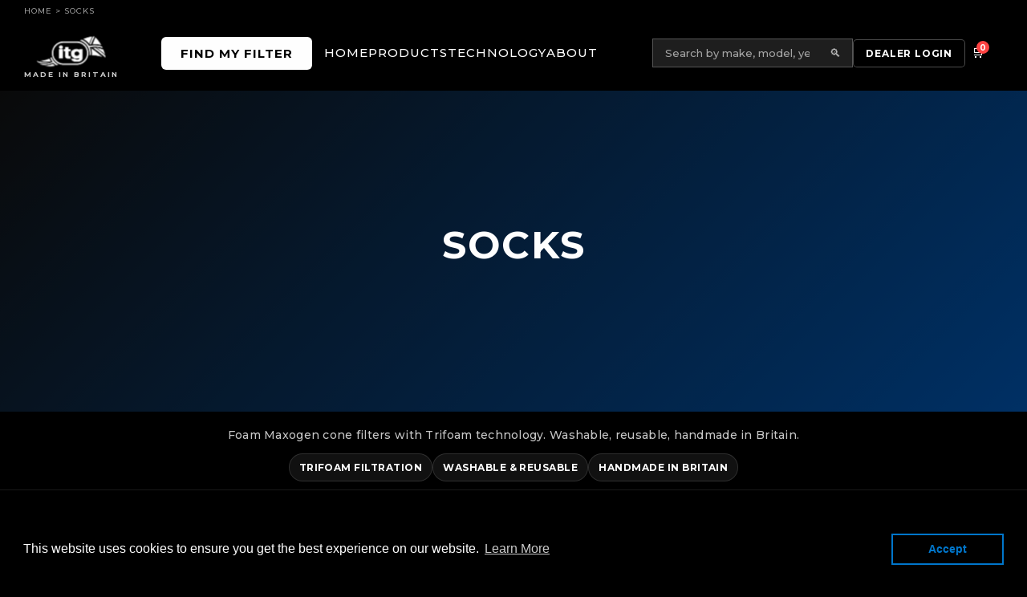

--- FILE ---
content_type: text/html; charset=utf-8
request_url: https://www.itgairfilters.com/collections/socks
body_size: 22347
content:
<!DOCTYPE html>
<html lang="en-GB">
  



<head>
<!-- Google Tag Manager -->
<script>(function(w,d,s,l,i){w[l]=w[l]||[];w[l].push({'gtm.start':
new Date().getTime(),event:'gtm.js'});var f=d.getElementsByTagName(s)[0],
j=d.createElement(s),dl=l!='dataLayer'?'&l='+l:'';j.async=true;j.src=
'https://www.googletagmanager.com/gtm.js?id='+i+dl;f.parentNode.insertBefore(j,f);
})(window,document,'script','dataLayer','GTM-MGRN7539');</script>
<!-- End Google Tag Manager -->

<!-- ============================================ -->
<!-- ITG SEO: Title Tags & Meta Descriptions -->
<!-- ============================================ -->

  
    <title>Socks | ITG Air Filters | Handmade in Britain</title>
    <meta name="description" content=" - Handmade in Britain, motorsport proven.">
  



<!-- ITG SEO: Canonical URL -->
<link rel="canonical" href="https://www.itgairfilters.com/collections/socks">

<!-- ITG SEO: Open Graph Tags -->
<meta property="og:site_name" content="ITG Air Filters">
<meta property="og:type" content="website">
<meta property="og:url" content="https://www.itgairfilters.com/collections/socks">


  <meta property="og:title" content="Socks | ITG Air Filters">
  <meta property="og:description" content="">
  
    <meta property="og:image" content="//www.itgairfilters.com/cdn/shop/collections/image-1452007980-socks_1200x630.jpg?v=1678788654">
  



<!-- ITG SEO: Twitter Card Tags -->
<meta name="twitter:card" content="summary_large_image">
<meta name="twitter:site" content="@itgairfilters">
<meta name="twitter:title" content="Socks | ITG Air Filters">
<meta name="twitter:description" content="Handmade performance air filters trusted by motorsport champions">


<!-- ============================================ -->
<!-- END ITG SEO BLOCK -->
<!-- ============================================ -->

<script>window.performance && window.performance.mark && window.performance.mark('shopify.content_for_header.start');</script><meta name="google-site-verification" content="mbnSJOukATai5S2AdgwHeOug7-lT3GI3UY3J2bIXpGY">
<meta id="shopify-digital-wallet" name="shopify-digital-wallet" content="/67256516916/digital_wallets/dialog">
<meta name="shopify-checkout-api-token" content="22c75d3c5a70d11f097dfc82e7309c4c">
<link rel="alternate" type="application/atom+xml" title="Feed" href="/collections/socks.atom" />
<link rel="alternate" type="application/json+oembed" href="https://www.itgairfilters.com/collections/socks.oembed">
<script async="async" src="/checkouts/internal/preloads.js?locale=en-GB"></script>
<link rel="preconnect" href="https://shop.app" crossorigin="anonymous">
<script async="async" src="https://shop.app/checkouts/internal/preloads.js?locale=en-GB&shop_id=67256516916" crossorigin="anonymous"></script>
<script id="apple-pay-shop-capabilities" type="application/json">{"shopId":67256516916,"countryCode":"GB","currencyCode":"GBP","merchantCapabilities":["supports3DS"],"merchantId":"gid:\/\/shopify\/Shop\/67256516916","merchantName":"Induction Technology Group","requiredBillingContactFields":["postalAddress","email","phone"],"requiredShippingContactFields":["postalAddress","email","phone"],"shippingType":"shipping","supportedNetworks":["visa","maestro","masterCard","amex","discover","elo"],"total":{"type":"pending","label":"Induction Technology Group","amount":"1.00"},"shopifyPaymentsEnabled":true,"supportsSubscriptions":true}</script>
<script id="shopify-features" type="application/json">{"accessToken":"22c75d3c5a70d11f097dfc82e7309c4c","betas":["rich-media-storefront-analytics"],"domain":"www.itgairfilters.com","predictiveSearch":true,"shopId":67256516916,"locale":"en"}</script>
<script>var Shopify = Shopify || {};
Shopify.shop = "induction-technology-group.myshopify.com";
Shopify.locale = "en";
Shopify.currency = {"active":"GBP","rate":"1.0"};
Shopify.country = "GB";
Shopify.theme = {"name":"itg carls draft","id":182853796226,"schema_name":null,"schema_version":null,"theme_store_id":null,"role":"main"};
Shopify.theme.handle = "null";
Shopify.theme.style = {"id":null,"handle":null};
Shopify.cdnHost = "www.itgairfilters.com/cdn";
Shopify.routes = Shopify.routes || {};
Shopify.routes.root = "/";</script>
<script type="module">!function(o){(o.Shopify=o.Shopify||{}).modules=!0}(window);</script>
<script>!function(o){function n(){var o=[];function n(){o.push(Array.prototype.slice.apply(arguments))}return n.q=o,n}var t=o.Shopify=o.Shopify||{};t.loadFeatures=n(),t.autoloadFeatures=n()}(window);</script>
<script>
  window.ShopifyPay = window.ShopifyPay || {};
  window.ShopifyPay.apiHost = "shop.app\/pay";
  window.ShopifyPay.redirectState = null;
</script>
<script id="shop-js-analytics" type="application/json">{"pageType":"collection"}</script>
<script defer="defer" async type="module" src="//www.itgairfilters.com/cdn/shopifycloud/shop-js/modules/v2/client.init-shop-cart-sync_C5BV16lS.en.esm.js"></script>
<script defer="defer" async type="module" src="//www.itgairfilters.com/cdn/shopifycloud/shop-js/modules/v2/chunk.common_CygWptCX.esm.js"></script>
<script type="module">
  await import("//www.itgairfilters.com/cdn/shopifycloud/shop-js/modules/v2/client.init-shop-cart-sync_C5BV16lS.en.esm.js");
await import("//www.itgairfilters.com/cdn/shopifycloud/shop-js/modules/v2/chunk.common_CygWptCX.esm.js");

  window.Shopify.SignInWithShop?.initShopCartSync?.({"fedCMEnabled":true,"windoidEnabled":true});

</script>
<script>
  window.Shopify = window.Shopify || {};
  if (!window.Shopify.featureAssets) window.Shopify.featureAssets = {};
  window.Shopify.featureAssets['shop-js'] = {"shop-cart-sync":["modules/v2/client.shop-cart-sync_ZFArdW7E.en.esm.js","modules/v2/chunk.common_CygWptCX.esm.js"],"init-fed-cm":["modules/v2/client.init-fed-cm_CmiC4vf6.en.esm.js","modules/v2/chunk.common_CygWptCX.esm.js"],"shop-cash-offers":["modules/v2/client.shop-cash-offers_DOA2yAJr.en.esm.js","modules/v2/chunk.common_CygWptCX.esm.js","modules/v2/chunk.modal_D71HUcav.esm.js"],"shop-button":["modules/v2/client.shop-button_tlx5R9nI.en.esm.js","modules/v2/chunk.common_CygWptCX.esm.js"],"shop-toast-manager":["modules/v2/client.shop-toast-manager_ClPi3nE9.en.esm.js","modules/v2/chunk.common_CygWptCX.esm.js"],"init-shop-cart-sync":["modules/v2/client.init-shop-cart-sync_C5BV16lS.en.esm.js","modules/v2/chunk.common_CygWptCX.esm.js"],"avatar":["modules/v2/client.avatar_BTnouDA3.en.esm.js"],"init-windoid":["modules/v2/client.init-windoid_sURxWdc1.en.esm.js","modules/v2/chunk.common_CygWptCX.esm.js"],"init-shop-email-lookup-coordinator":["modules/v2/client.init-shop-email-lookup-coordinator_B8hsDcYM.en.esm.js","modules/v2/chunk.common_CygWptCX.esm.js"],"pay-button":["modules/v2/client.pay-button_FdsNuTd3.en.esm.js","modules/v2/chunk.common_CygWptCX.esm.js"],"shop-login-button":["modules/v2/client.shop-login-button_C5VAVYt1.en.esm.js","modules/v2/chunk.common_CygWptCX.esm.js","modules/v2/chunk.modal_D71HUcav.esm.js"],"init-customer-accounts-sign-up":["modules/v2/client.init-customer-accounts-sign-up_CPSyQ0Tj.en.esm.js","modules/v2/client.shop-login-button_C5VAVYt1.en.esm.js","modules/v2/chunk.common_CygWptCX.esm.js","modules/v2/chunk.modal_D71HUcav.esm.js"],"init-shop-for-new-customer-accounts":["modules/v2/client.init-shop-for-new-customer-accounts_ChsxoAhi.en.esm.js","modules/v2/client.shop-login-button_C5VAVYt1.en.esm.js","modules/v2/chunk.common_CygWptCX.esm.js","modules/v2/chunk.modal_D71HUcav.esm.js"],"init-customer-accounts":["modules/v2/client.init-customer-accounts_DxDtT_ad.en.esm.js","modules/v2/client.shop-login-button_C5VAVYt1.en.esm.js","modules/v2/chunk.common_CygWptCX.esm.js","modules/v2/chunk.modal_D71HUcav.esm.js"],"shop-follow-button":["modules/v2/client.shop-follow-button_Cva4Ekp9.en.esm.js","modules/v2/chunk.common_CygWptCX.esm.js","modules/v2/chunk.modal_D71HUcav.esm.js"],"checkout-modal":["modules/v2/client.checkout-modal_BPM8l0SH.en.esm.js","modules/v2/chunk.common_CygWptCX.esm.js","modules/v2/chunk.modal_D71HUcav.esm.js"],"lead-capture":["modules/v2/client.lead-capture_Bi8yE_yS.en.esm.js","modules/v2/chunk.common_CygWptCX.esm.js","modules/v2/chunk.modal_D71HUcav.esm.js"],"shop-login":["modules/v2/client.shop-login_D6lNrXab.en.esm.js","modules/v2/chunk.common_CygWptCX.esm.js","modules/v2/chunk.modal_D71HUcav.esm.js"],"payment-terms":["modules/v2/client.payment-terms_CZxnsJam.en.esm.js","modules/v2/chunk.common_CygWptCX.esm.js","modules/v2/chunk.modal_D71HUcav.esm.js"]};
</script>
<script>(function() {
  var isLoaded = false;
  function asyncLoad() {
    if (isLoaded) return;
    isLoaded = true;
    var urls = ["https:\/\/cdn.shopify.com\/s\/files\/1\/0672\/5651\/6916\/t\/4\/assets\/booster_eu_cookie_67256516916.js?v=1677837657\u0026shop=induction-technology-group.myshopify.com","https:\/\/cdn.nfcube.com\/instafeed-d0f9575eb96e105dffa624dc12f181c6.js?shop=induction-technology-group.myshopify.com","https:\/\/candyrack.ds-cdn.com\/static\/main.js?shop=induction-technology-group.myshopify.com"];
    for (var i = 0; i < urls.length; i++) {
      var s = document.createElement('script');
      s.type = 'text/javascript';
      s.async = true;
      s.src = urls[i];
      var x = document.getElementsByTagName('script')[0];
      x.parentNode.insertBefore(s, x);
    }
  };
  if(window.attachEvent) {
    window.attachEvent('onload', asyncLoad);
  } else {
    window.addEventListener('load', asyncLoad, false);
  }
})();</script>
<script id="__st">var __st={"a":67256516916,"offset":0,"reqid":"020874bc-32f0-4ff6-948d-ebfbc91580db-1768854775","pageurl":"www.itgairfilters.com\/collections\/socks","u":"b220f8acbeb0","p":"collection","rtyp":"collection","rid":429006618932};</script>
<script>window.ShopifyPaypalV4VisibilityTracking = true;</script>
<script id="form-persister">!function(){'use strict';const t='contact',e='new_comment',n=[[t,t],['blogs',e],['comments',e],[t,'customer']],o='password',r='form_key',c=['recaptcha-v3-token','g-recaptcha-response','h-captcha-response',o],s=()=>{try{return window.sessionStorage}catch{return}},i='__shopify_v',u=t=>t.elements[r],a=function(){const t=[...n].map((([t,e])=>`form[action*='/${t}']:not([data-nocaptcha='true']) input[name='form_type'][value='${e}']`)).join(',');var e;return e=t,()=>e?[...document.querySelectorAll(e)].map((t=>t.form)):[]}();function m(t){const e=u(t);a().includes(t)&&(!e||!e.value)&&function(t){try{if(!s())return;!function(t){const e=s();if(!e)return;const n=u(t);if(!n)return;const o=n.value;o&&e.removeItem(o)}(t);const e=Array.from(Array(32),(()=>Math.random().toString(36)[2])).join('');!function(t,e){u(t)||t.append(Object.assign(document.createElement('input'),{type:'hidden',name:r})),t.elements[r].value=e}(t,e),function(t,e){const n=s();if(!n)return;const r=[...t.querySelectorAll(`input[type='${o}']`)].map((({name:t})=>t)),u=[...c,...r],a={};for(const[o,c]of new FormData(t).entries())u.includes(o)||(a[o]=c);n.setItem(e,JSON.stringify({[i]:1,action:t.action,data:a}))}(t,e)}catch(e){console.error('failed to persist form',e)}}(t)}const f=t=>{if('true'===t.dataset.persistBound)return;const e=function(t,e){const n=function(t){return'function'==typeof t.submit?t.submit:HTMLFormElement.prototype.submit}(t).bind(t);return function(){let t;return()=>{t||(t=!0,(()=>{try{e(),n()}catch(t){(t=>{console.error('form submit failed',t)})(t)}})(),setTimeout((()=>t=!1),250))}}()}(t,(()=>{m(t)}));!function(t,e){if('function'==typeof t.submit&&'function'==typeof e)try{t.submit=e}catch{}}(t,e),t.addEventListener('submit',(t=>{t.preventDefault(),e()})),t.dataset.persistBound='true'};!function(){function t(t){const e=(t=>{const e=t.target;return e instanceof HTMLFormElement?e:e&&e.form})(t);e&&m(e)}document.addEventListener('submit',t),document.addEventListener('DOMContentLoaded',(()=>{const e=a();for(const t of e)f(t);var n;n=document.body,new window.MutationObserver((t=>{for(const e of t)if('childList'===e.type&&e.addedNodes.length)for(const t of e.addedNodes)1===t.nodeType&&'FORM'===t.tagName&&a().includes(t)&&f(t)})).observe(n,{childList:!0,subtree:!0,attributes:!1}),document.removeEventListener('submit',t)}))}()}();</script>
<script integrity="sha256-4kQ18oKyAcykRKYeNunJcIwy7WH5gtpwJnB7kiuLZ1E=" data-source-attribution="shopify.loadfeatures" defer="defer" src="//www.itgairfilters.com/cdn/shopifycloud/storefront/assets/storefront/load_feature-a0a9edcb.js" crossorigin="anonymous"></script>
<script crossorigin="anonymous" defer="defer" src="//www.itgairfilters.com/cdn/shopifycloud/storefront/assets/shopify_pay/storefront-65b4c6d7.js?v=20250812"></script>
<script data-source-attribution="shopify.dynamic_checkout.dynamic.init">var Shopify=Shopify||{};Shopify.PaymentButton=Shopify.PaymentButton||{isStorefrontPortableWallets:!0,init:function(){window.Shopify.PaymentButton.init=function(){};var t=document.createElement("script");t.src="https://www.itgairfilters.com/cdn/shopifycloud/portable-wallets/latest/portable-wallets.en.js",t.type="module",document.head.appendChild(t)}};
</script>
<script data-source-attribution="shopify.dynamic_checkout.buyer_consent">
  function portableWalletsHideBuyerConsent(e){var t=document.getElementById("shopify-buyer-consent"),n=document.getElementById("shopify-subscription-policy-button");t&&n&&(t.classList.add("hidden"),t.setAttribute("aria-hidden","true"),n.removeEventListener("click",e))}function portableWalletsShowBuyerConsent(e){var t=document.getElementById("shopify-buyer-consent"),n=document.getElementById("shopify-subscription-policy-button");t&&n&&(t.classList.remove("hidden"),t.removeAttribute("aria-hidden"),n.addEventListener("click",e))}window.Shopify?.PaymentButton&&(window.Shopify.PaymentButton.hideBuyerConsent=portableWalletsHideBuyerConsent,window.Shopify.PaymentButton.showBuyerConsent=portableWalletsShowBuyerConsent);
</script>
<script data-source-attribution="shopify.dynamic_checkout.cart.bootstrap">document.addEventListener("DOMContentLoaded",(function(){function t(){return document.querySelector("shopify-accelerated-checkout-cart, shopify-accelerated-checkout")}if(t())Shopify.PaymentButton.init();else{new MutationObserver((function(e,n){t()&&(Shopify.PaymentButton.init(),n.disconnect())})).observe(document.body,{childList:!0,subtree:!0})}}));
</script>
<script id='scb4127' type='text/javascript' async='' src='https://www.itgairfilters.com/cdn/shopifycloud/privacy-banner/storefront-banner.js'></script><link id="shopify-accelerated-checkout-styles" rel="stylesheet" media="screen" href="https://www.itgairfilters.com/cdn/shopifycloud/portable-wallets/latest/accelerated-checkout-backwards-compat.css" crossorigin="anonymous">
<style id="shopify-accelerated-checkout-cart">
        #shopify-buyer-consent {
  margin-top: 1em;
  display: inline-block;
  width: 100%;
}

#shopify-buyer-consent.hidden {
  display: none;
}

#shopify-subscription-policy-button {
  background: none;
  border: none;
  padding: 0;
  text-decoration: underline;
  font-size: inherit;
  cursor: pointer;
}

#shopify-subscription-policy-button::before {
  box-shadow: none;
}

      </style>

<script>window.performance && window.performance.mark && window.performance.mark('shopify.content_for_header.end');</script>
<meta charset="utf-8" />
<meta name="viewport" content="width=device-width, initial-scale=1" />
<meta name="theme-color" content="#000000" />
<link rel="shortcut icon" href="//www.itgairfilters.com/cdn/shop/t/10/assets/favicon.png?v=158861512817981881671759762680" />
<link rel="apple-touch-icon" sizes="76x76" href="//www.itgairfilters.com/cdn/shop/t/10/assets/favicon.png?v=158861512817981881671759762680" />

<link rel="stylesheet" href="https://cdnjs.cloudflare.com/ajax/libs/font-awesome/6.1.1/css/all.min.css" />
<link rel="preconnect" href="https://fonts.googleapis.com">
<link rel="preconnect" href="https://fonts.gstatic.com" crossorigin>
<link href="https://fonts.googleapis.com/css2?family=Montserrat:wght@500;700&display=swap" rel="stylesheet">
<script src="https://code.jquery.com/jquery-3.5.1.min.js"
    integrity="sha256-9/aliU8dGd2tb6OSsuzixeV4y/faTqgFtohetphbbj0=" crossorigin="anonymous"></script>
<script src="https://code.jquery.com/jquery-migrate-1.4.1.min.js"></script>

<link href="//www.itgairfilters.com/cdn/shop/t/10/assets/slick.css?v=3824591581787988101759762732" rel="stylesheet" type="text/css" media="all" />
<link href="//www.itgairfilters.com/cdn/shop/t/10/assets/slick-theme.css?v=143247060917589158271759762729" rel="stylesheet" type="text/css" media="all" />
<script src="//www.itgairfilters.com/cdn/shop/t/10/assets/slick.min.js?v=137854379748585577071759762736" type="text/javascript"></script>
<link href="//www.itgairfilters.com/cdn/shop/t/10/assets/accordion.css?v=97875836934742322651766484029" rel="stylesheet" type="text/css" media="all" />
<script src="//www.itgairfilters.com/cdn/shop/t/10/assets/accordion.js?v=49885809870599450011766483861" type="text/javascript"></script>

<!-- DISABLED: Treacle Media script causing $ conflict -->
<!-- <script type="module" crossorigin src="https://clients.treaclemedia.com/itg-map/assets/index.js"></script> -->
<!-- <link rel="stylesheet" href="https://clients.treaclemedia.com/itg-map/assets/index.css"> -->

<link href="//www.itgairfilters.com/cdn/shop/t/10/assets/styles.css?v=27726060131231976781766479186" rel="stylesheet" type="text/css" media="all" />
<link href="//www.itgairfilters.com/cdn/shop/t/10/assets/brutalist.css?v=115922634115174410701761756538" rel="stylesheet" type="text/css" media="all" />

<!-- Google tag (gtag.js) -->
<script async src="https://www.googletagmanager.com/gtag/js?id=G-GM1B8M0002"></script>
<script>
    window.dataLayer = window.dataLayer || [];
    function gtag(){dataLayer.push(arguments);}
    gtag('js', new Date());
    gtag('config', 'G-GM1B8M0002');
</script>

<!-- ============================================ -->
<!-- ITG SEO: Schema Markup -->
<!-- ============================================ -->
<script type="application/ld+json">
{
  "@context": "https://schema.org",
  "@type": "Organization",
  "name": "ITG Air Filters",
  "alternateName": "Induction Technology Group Ltd",
  "url": "https://www.itgairfilters.com",
  "logo": "https://www.itgairfilters.com/cdn/shop/files/white-logo.png",
  "description": "Handmade performance air filters since the 1980s. Trusted by F1, WRC, and Le Mans champions.",
  "foundingDate": "1980",
  "address": {
    "@type": "PostalAddress",
    "streetAddress": "Siskin Drive",
    "addressLocality": "Coventry",
    "postalCode": "CV3 4FJ",
    "addressCountry": "GB"
  },
  "contactPoint": {
    "@type": "ContactPoint",
    "telephone": "+44-24-7630-5386",
    "contactType": "Sales",
    "email": "sales@itgairfilters.com",
    "areaServed": "GB",
    "availableLanguage": "English"
  },
  "sameAs": [
    "https://www.facebook.com/itgairfilters",
    "https://www.instagram.com/itgairfilters",
    "https://www.linkedin.com/company/itgairfilters",
    "https://twitter.com/itgairfilters"
  ]
}
</script>




<script type="application/ld+json">
{
  "@context": "https://schema.org",
  "@type": "BreadcrumbList",
  "itemListElement": [
    {
      "@type": "ListItem",
      "position": 1,
      "name": "Home",
      "item": "https://www.itgairfilters.com"
    },
    {
      "@type": "ListItem",
      "position": 2,
      "name": "Socks",
      "item": "https://www.itgairfilters.com/collections/socks"
    }
  ]
}
</script>

<!-- ============================================ -->
<!-- END ITG SEO SCHEMA -->
<!-- ============================================ -->

<script>window.$zoho=window.$zoho || {};$zoho.salesiq=$zoho.salesiq||{ready:function(){}}</script>
<script id="zsiqscript" src="https://salesiq.zohopublic.eu/widget?wc=siqd375072a955f3345b90668f1b3954d2473a379b635ef7a603d3c148324a9a511" defer></script>

<!-- BEGIN app block: shopify://apps/mappy-store-locator/blocks/bss-sl-script/edfca2bd-82ad-413c-b32c-580d239b17ab --><script id="bss-locator-config-data">
    var locatorData = {"storeId":6881,"domain":"induction-technology-group.myshopify.com","styleId":"cf4f5a2b0f0436f","pageId":689798676866,"redirectToPage":"store-locator","apiKey":"AIzaSyBhUbrBsfrRBcqBlxG0IPH1P4DIut8oS1w","translation":"{\"radius\":\"Radius\",\"tagOption\":\"Select tag\",\"tag\":\"Tag\",\"countries\":\"Countries\",\"countryOption\":\"Select country\",\"findStore\":\"Find Store\",\"store\":\"Stores\",\"find_my_location\":\"Find my location\",\"schedule\":\"Schedule\",\"phone\":\"Phone\",\"email\":\"Email\",\"website\":\"Website\",\"fax\":\"Fax\",\"address\":\"Address\",\"enter_your_location\":\"Enter your location\",\"list\":\"List\",\"map\":\"Map\",\"monday\":\"MONDAY\",\"tuesday\":\"TUESDAY\",\"wednesday\":\"WEDNESDAY\",\"thursday\":\"THURSDAY\",\"friday\":\"FRIDAY\",\"saturday\":\"SATURDAY\",\"sunday\":\"SUNDAY\",\"allday\":\"ALLDAY\",\"product\":\"Product\",\"dayoff\":\"DAYOFF\",\"distance\":\"Distance\",\"notFound\":\"Not found any stores\",\"noLimit\":\"No limit\",\"youAreHere\":\"You are here\",\"all\":\"All\",\"clearAllFilter\":\"Clear all filter\",\"filterByCountry\":\"Filter by country\",\"searchResult\":\"Search result\",\"searchByLocation\":\"Location\",\"searchByPhone\":\"Phone\",\"searchByStoreName\":\"Store name\",\"searchByZipCode\":\"ZIP code\",\"enterPhoneNumber\":\"Enter phone number\",\"enterStoreName\":\"Enter store name\",\"enterZipCode\":\"Enter ZIP code\"}","planCode":"pro","mapType":0,"mapStyleType":0,"customStyleId":"","zoom_map":"7","scheduleMenu":1,"addressMenu":1,"additionalAddressMenu":1,"phoneMenu":1,"faxMenu":1,"emailMenu":1,"websiteMenu":1,"storeLinkMenu":0,"notShowColonMenu":0,"scheduleMap":1,"addressMap":1,"additionalAddressMap":1,"phoneMap":1,"faxMap":1,"emailMap":1,"websiteMap":1,"storeLinkMap":0,"notShowColonMap":0,"directionLinkMenu":1,"directionLinkMap":1,"contactButtonLinkMenu":0,"contactButtonLinkMap":0,"autoDetectAddress":1,"radiusSearch":1,"defaultRadius":50,"searchResultQuantityDisplay":50,"tagSearch":0,"tagOption":0,"countryOption":0,"pageTitle":"<h1 style=\"text-align: center;\">Dealer Locator</h1>","pageDescription":"","showPageTitle":1,"showPageDescription":0,"showCountryFilter":0,"selectLocation":1,"selectPhone":0,"selectStoreName":1,"selectZipCode":1,"template":1,"templateCase":5,"layout":2,"enableSearchButton":1,"searchBarPosition":0,"distanceUnit":"miles","zoomCountLocation":0,"customFieldMap":1,"customFieldMenu":1,"defaultLat":null,"defaultLng":null,"manual_default_address":0,"showAllAddress":0,"orderLocations":"priority","detectViewport":0,"createdAt":"2025-04-15T13:33:43.000Z","formActive":1,"formTitleActive":1,"formTitle":"Dealer Form","formDescription":"Fill out the form below to submit your Company Details for approval.","formCustomCss":"","isNewPlaceAPI":true,"isRestricted":false,"tagList":[{"tag_text":"castle combe","tag_priority":1000},{"tag_text":"dealer","tag_priority":1000},{"tag_text":"merlin","tag_priority":1000},{"tag_text":"stockist","tag_priority":1000}],"locationCount":5}
    if (typeof BSS_SL == 'undefined' || locatorData != "") {
        let storeLocators = []
        let tagList = []
        
        
        

        
            
            
            
            
                
                
                storeLocators = [...storeLocators, ...[{"id":462729,"storeName":"Octane Distribution","address":"Unit 4 Vantage Park, Goodwood Drive","additional_address":null,"country":"United Kingdom","city":"Sparkford","state":"Somerset","zipCode":"BA22 7FQ","phone":"+44 (0)1823 690281","fax":"","email":"info@octanedistribution.com","description":"","web":"https://octanedistribution.com","tags":"","schedule":"[{\"date\":\"monday\"},{\"date\":\"tuesday\"},{\"date\":\"wednesday\"},{\"date\":\"thursday\"},{\"date\":\"friday\"},{\"date\":\"saturday\"},{\"date\":\"sunday\"},{\"date\":\"schedule\",\"value\":false}]","img":"https://cdn.shopify.com/s/files/1/0672/5651/6916/files/700x489.png?v=1744791856","img_s3":"https://shopify-production-store-locator.s3.us-east-2.amazonaws.com/public/static/base/images/customer/6881/376659861ae0a389176479fd2bc5475b","marker":"https://cms.mappy-app.com/image/location-pin.svg","marker_s3":"","lat":"51.0331334","lng":"-2.5706117","products":"","shopName":"induction-technology-group.myshopify.com","status":1,"custom":null,"positionLoca":4,"positionPhone":0,"positionFax":3,"positionEmail":1,"positionWeb":2,"positionSocial":5,"social_networks":"[{\"type\":\"Facebook\",\"enable\":false,\"content\":\"\"},{\"type\":\"Instagram\",\"enable\":false,\"content\":\"\"},{\"type\":\"YouTube\",\"enable\":false,\"content\":\"\"},{\"type\":\"Twitter\",\"enable\":false,\"content\":\"\"},{\"type\":\"LinkedIn\",\"enable\":false,\"content\":\"\"}]","active":1,"priority":-1,"deletedAt":null,"is_online_store":0,"source_ggs":null,"external_id":null,"createdAt":"2025-04-16T08:24:19.000Z","updatedAt":"2025-08-18T10:04:44.224Z","customField":[]},{"id":462727,"storeName":"Demon Tweeks","address":"75 Ash Road South, Wrexham Ind Est.","additional_address":null,"country":"United Kingdom","city":"Wrexham","state":"Clwyd","zipCode":"LL13 9UG","phone":"01978 664466","fax":"","email":"sales@demon-tweeks.com","description":"","web":"https://www.demon-tweeks.com","tags":"","schedule":"[{\"date\":\"monday\"},{\"date\":\"tuesday\"},{\"date\":\"wednesday\"},{\"date\":\"thursday\"},{\"date\":\"friday\"},{\"date\":\"saturday\"},{\"date\":\"sunday\"},{\"date\":\"schedule\",\"value\":false}]","img":"https://cdn.shopify.com/s/files/1/0672/5651/6916/files/channels4_profile.jpg?v=1744791606","img_s3":"https://shopify-production-store-locator.s3.us-east-2.amazonaws.com/public/static/base/images/customer/6881/15be352a9fdfeb37b1ff5cf667f59941","marker":"https://cms.mappy-app.com/image/location-pin.svg","marker_s3":"","lat":"53.0447689","lng":"-2.9287394","products":"","shopName":"induction-technology-group.myshopify.com","status":1,"custom":null,"positionLoca":4,"positionPhone":0,"positionFax":3,"positionEmail":1,"positionWeb":2,"positionSocial":5,"social_networks":"[{\"type\":\"Facebook\",\"enable\":false,\"content\":\"\"},{\"type\":\"Instagram\",\"enable\":false,\"content\":\"\"},{\"type\":\"YouTube\",\"enable\":false,\"content\":\"\"},{\"type\":\"Twitter\",\"enable\":false,\"content\":\"\"},{\"type\":\"LinkedIn\",\"enable\":false,\"content\":\"\"}]","active":1,"priority":10000,"deletedAt":null,"is_online_store":0,"source_ggs":null,"external_id":null,"createdAt":"2025-04-16T08:20:09.000Z","updatedAt":"2025-08-18T10:04:44.224Z","customField":[]},{"id":462730,"storeName":"McGill Motorsport","address":"Unit 1, Block 9 Muirhead, Mitchelson Industrial Estate","additional_address":null,"country":"Scotland","city":"Kirkcaldy","state":"Fife","zipCode":"KY1 3PE","phone":"+44 (0)1592 654136","fax":"","email":"contact@mcgillmotorsport.com","description":"","web":"https://www.mcgillmotorsport.com","tags":"","schedule":"[{\"date\":\"monday\"},{\"date\":\"tuesday\"},{\"date\":\"wednesday\"},{\"date\":\"thursday\"},{\"date\":\"friday\"},{\"date\":\"saturday\"},{\"date\":\"sunday\"},{\"date\":\"schedule\",\"value\":false}]","img":"https://cdn.shopify.com/s/files/1/0672/5651/6916/files/3.1-01-TC--web-res.jpg?v=1744792985","img_s3":"https://shopify-production-store-locator.s3.us-east-2.amazonaws.com/public/static/base/images/customer/6881/2b3f3a150b274667372000518466a650","marker":"https://cms.mappy-app.com/image/location-pin.svg","marker_s3":"","lat":"56.1373551","lng":"-3.1467099","products":"","shopName":"induction-technology-group.myshopify.com","status":1,"custom":null,"positionLoca":4,"positionPhone":0,"positionFax":3,"positionEmail":1,"positionWeb":2,"positionSocial":5,"social_networks":"[{\"type\":\"Facebook\",\"enable\":false,\"content\":\"\"},{\"type\":\"Instagram\",\"enable\":false,\"content\":\"\"},{\"type\":\"YouTube\",\"enable\":false,\"content\":\"\"},{\"type\":\"Twitter\",\"enable\":false,\"content\":\"\"},{\"type\":\"LinkedIn\",\"enable\":false,\"content\":\"\"}]","active":1,"priority":10000,"deletedAt":null,"is_online_store":0,"source_ggs":null,"external_id":null,"createdAt":"2025-04-16T08:43:07.000Z","updatedAt":"2025-08-18T10:04:44.224Z","customField":[]},{"id":460934,"storeName":"Merlin Motorsport","address":"The Bridgestone Building, Castle Combe Circuit","additional_address":null,"country":"United Kingdom","city":"Chippenham","state":"Wiltshire","zipCode":"SN14 7EY","phone":"01249 782101","fax":"","email":"sales@merlinmotorsport.co.uk","description":"","web":"https://www.merlinmotorsport.co.uk","tags":"dealer,merlin,stockist,castle combe","schedule":"[{\"date\":\"monday\"},{\"date\":\"tuesday\"},{\"date\":\"wednesday\"},{\"date\":\"thursday\"},{\"date\":\"friday\"},{\"date\":\"saturday\"},{\"date\":\"sunday\"},{\"date\":\"schedule\",\"value\":false}]","img":"https://cdn.shopify.com/s/files/1/0672/5651/6916/files/brochure-2025.jpg?v=1744727110","img_s3":"https://shopify-production-store-locator.s3.us-east-2.amazonaws.com/public/static/base/images/customer/6881/067dd3af248cce73e301606cb8f71bf9","marker":"https://cms.mappy-app.com/image/location-pin.svg","marker_s3":"","lat":"51.49086537657135","lng":"-2.20201849937439","products":"","shopName":"induction-technology-group.myshopify.com","status":1,"custom":null,"positionLoca":4,"positionPhone":0,"positionFax":3,"positionEmail":1,"positionWeb":2,"positionSocial":5,"social_networks":"[{\"type\":\"Facebook\",\"enable\":false,\"content\":\"\"},{\"type\":\"Instagram\",\"enable\":false,\"content\":\"\"},{\"type\":\"YouTube\",\"enable\":false,\"content\":\"\"},{\"type\":\"Twitter\",\"enable\":false,\"content\":\"\"},{\"type\":\"LinkedIn\",\"enable\":false,\"content\":\"\"}]","active":1,"priority":10000,"deletedAt":null,"is_online_store":0,"source_ggs":null,"external_id":null,"createdAt":"2025-04-15T14:25:13.000Z","updatedAt":"2025-08-18T10:04:44.224Z","customField":[]},{"id":467040,"storeName":"Vag Cafe","address":"67 Potgieter Street, shop 10, Jet Set Park","additional_address":null,"country":"South Africa","city":"Pretoria","state":"Gauteng","zipCode":"0001","phone":"+27 832550089","fax":"","email":"info@vagcafe.com","description":"","web":"https://www.vagcafe.com","tags":"","schedule":"[{\"date\":\"monday\"},{\"date\":\"tuesday\"},{\"date\":\"wednesday\"},{\"date\":\"thursday\"},{\"date\":\"friday\"},{\"date\":\"saturday\"},{\"date\":\"sunday\"},{\"date\":\"schedule\",\"value\":false}]","img":"https://cdn.shopify.com/s/files/1/0672/5651/6916/files/VAG-Cafe-Final-Logo-051017-A-4.png?v=1745333202","img_s3":"https://shopify-production-store-locator.s3.us-east-2.amazonaws.com/public/static/base/images/customer/6881/a0240308c02b9cc55beaf259ad9e24cd","marker":"https://cms.mappy-app.com/image/location-pin.svg","marker_s3":"","lat":"-25.7433969","lng":"28.1800607","products":"","shopName":"induction-technology-group.myshopify.com","status":1,"custom":null,"positionLoca":4,"positionPhone":0,"positionFax":3,"positionEmail":1,"positionWeb":2,"positionSocial":5,"social_networks":"[{\"type\":\"Facebook\",\"enable\":false,\"content\":\"\"},{\"type\":\"Instagram\",\"enable\":false,\"content\":\"\"},{\"type\":\"YouTube\",\"enable\":false,\"content\":\"\"},{\"type\":\"Twitter\",\"enable\":false,\"content\":\"\"},{\"type\":\"LinkedIn\",\"enable\":false,\"content\":\"\"}]","active":1,"priority":10000,"deletedAt":null,"is_online_store":0,"source_ggs":null,"external_id":null,"createdAt":"2025-04-22T14:46:45.000Z","updatedAt":"2025-08-18T10:04:44.224Z","customField":[]}]]
            
            
        

        let mapPopupData = {"id":6445,"shop_domain":"induction-technology-group.myshopify.com","enable":0,"pages":"index,cart,product,list-collections,search,blog,all_articles,all_custom_pages","icon":"https://cms.mappy-app.com/image/location-pin.svg","show_search_bar":0,"show_on_mobile":1,"show_on_desktop":1,"mobile_position":"bottom-right","desktop_position":"bottom-right","newPages":"/,cart,product,list-collections,search,blog,all_articles,all_custom_pages","typePage":"index,cart,product,list-collections,search,blog,all_articles,all_custom_pages","show_on_desktop_css":"@media only screen and (min-width: 749px) {\n                #bss-map-popup {\n                    bottom: 6px;\n                    right: 5px;\n                }\n            }","show_on_mobile_css":"@media only screen and (max-width: 749px) {\n                #bss-map-popup {\n                    bottom: 6px;\n                    right: 5px;\n                }\n            }"}
        let isWatermark = 0
        var translationData = {"originalTranslation":{"all":"All","fax":"Fax","map":"Map","tag":"Tag","list":"List","email":"Email","phone":"Phone","store":"Stores","allday":"ALLDAY","dayoff":"DAYOFF","friday":"FRIDAY","monday":"MONDAY","radius":"Radius","sunday":"SUNDAY","address":"Address","noLimit":"No limit","product":"Product","tuesday":"TUESDAY","website":"Website","distance":"Distance","notFound":"Not found any stores","saturday":"SATURDAY","schedule":"Schedule","thursday":"THURSDAY","countries":"Countries","findStore":"Find Store","tagOption":"Select tag","wednesday":"WEDNESDAY","youAreHere":"You are here","enterZipCode":"Enter ZIP code","searchResult":"Search result","countryOption":"Select country","searchByPhone":"Phone","clearAllFilter":"Clear all filter","enterStoreName":"Enter store name","filterByCountry":"Filter by country","searchByZipCode":"ZIP code","enterPhoneNumber":"Enter phone number","find_my_location":"Find my location","searchByLocation":"Location","searchByStoreName":"Store name","enter_your_location":"Enter your location"},"translations":null};
        var BSS_SL_metaobject = {"isUseMetaobject":false,"storefrontAccessToken":null,"apiVersion":"2025-01"};
        var BSS_SL = {
            ...locatorData,
            isWatermark,
            isOldUnlimited: locatorData.defaultRadius === 100 && !BSS_SL_metaobject,
            configData: storeLocators,
            tagData: tagList,
            enablePopup: mapPopupData.enable,
            pages: mapPopupData.newPages,
            typePage: mapPopupData.typePage,
            icon: mapPopupData.icon,
            showSearchBar: mapPopupData.show_search_bar,
            showOnMobile: mapPopupData.show_on_mobile,
            showOnDesktop: mapPopupData.show_on_desktop,
            mobilePosition: mapPopupData.mobile_position,
            desktopPosition: mapPopupData.desktop_position,
        };
    }
    Object.defineProperty(BSS_SL, 'planCode', { writable: false, configurable: false });
</script>
<script>
    function fn(){
        if (typeof BSS_SL.configData == 'undefined') {
                if(window.location.pathname == '/pages/store-locator' && document.getElementById("PageContainer")) document.getElementById("PageContainer").remove();
            }
        }
    if (document.readyState === "complete" || document.readyState === "interactive") setTimeout(fn, 1);
    else document.addEventListener("DOMContentLoaded", fn);
</script>


<script id="bss-locator-script">
    function bssLoadScript(src, callback) {
        const scriptTag = document.createElement("script");
        document.head.appendChild(scriptTag);
        scriptTag.defer = true;
        scriptTag.src = src;
        scriptTag.className = 'bss-script';
        if (callback) scriptTag.addEventListener('load', callback);
    }
    
    function loadScriptsSequentially(scripts) {
        return scripts.reduce((promise, script) => {
            return promise.then(() => {
                return new Promise((resolve) => {
                    bssLoadScript(script, resolve);
                });
            });
        }, Promise.resolve());
    }
    let scriptLocator = [
        "https://cdn.shopify.com/extensions/019bc654-620b-7d97-a088-3db7c49f6b0e/store-locator-sever-211/assets/bss-sl.js"
    ];
    if (BSS_SL.mapType) {
        if (BSS_SL.zoomCountLocation == 0) {
            scriptLocator.unshift(`https://cdn.shopify.com/extensions/019bc654-620b-7d97-a088-3db7c49f6b0e/store-locator-sever-211/assets/leaflet.markercluster.js`);
        }
        scriptLocator.unshift(`https://cdn.shopify.com/extensions/019bc654-620b-7d97-a088-3db7c49f6b0e/store-locator-sever-211/assets/autocomplete.min.js`);
        scriptLocator.unshift(`https://cdn.shopify.com/extensions/019bc654-620b-7d97-a088-3db7c49f6b0e/store-locator-sever-211/assets/leaflet.js`);
    } else if (BSS_SL.zoomCountLocation == 0) {
        scriptLocator.unshift(`https://cdn.shopify.com/extensions/019bc654-620b-7d97-a088-3db7c49f6b0e/store-locator-sever-211/assets/marker-clusterer.js`);
    }
	loadScriptsSequentially(scriptLocator).then(() => {
        console.log('%c 😎😍🤩 STORE LOCATOR 🤩😍😎 ', 'font-weight: 600; font-size: 12px; background: rgb(255,175,175); background: radial-gradient(circle, rgba(255,175,175,1) 17%, rgba(233,189,148,1) 74%); color: #ffffff; padding: 4px 5px; border-radius: 15px');
        const storeLocatorEl = document.querySelector('#store-locator-page');
        if (storeLocatorEl) {
            storeLocatorEl.style.display = 'block'
        }
    });
</script>


<script id="bss-locator-config-setting">
    if (typeof BSS_SL == 'undefined') var BSS_SL = {};
    
    
</script>

    <script></script>

<!-- END app block --><!-- BEGIN app block: shopify://apps/gempages-builder/blocks/embed-gp-script-head/20b379d4-1b20-474c-a6ca-665c331919f3 -->














<!-- END app block --><script src="https://cdn.shopify.com/extensions/8d2c31d3-a828-4daf-820f-80b7f8e01c39/nova-eu-cookie-bar-gdpr-4/assets/nova-cookie-app-embed.js" type="text/javascript" defer="defer"></script>
<link href="https://cdn.shopify.com/extensions/8d2c31d3-a828-4daf-820f-80b7f8e01c39/nova-eu-cookie-bar-gdpr-4/assets/nova-cookie.css" rel="stylesheet" type="text/css" media="all">
<link href="https://cdn.shopify.com/extensions/019bc654-620b-7d97-a088-3db7c49f6b0e/store-locator-sever-211/assets/bss-sl.css" rel="stylesheet" type="text/css" media="all">
<link href="https://monorail-edge.shopifysvc.com" rel="dns-prefetch">
<script>(function(){if ("sendBeacon" in navigator && "performance" in window) {try {var session_token_from_headers = performance.getEntriesByType('navigation')[0].serverTiming.find(x => x.name == '_s').description;} catch {var session_token_from_headers = undefined;}var session_cookie_matches = document.cookie.match(/_shopify_s=([^;]*)/);var session_token_from_cookie = session_cookie_matches && session_cookie_matches.length === 2 ? session_cookie_matches[1] : "";var session_token = session_token_from_headers || session_token_from_cookie || "";function handle_abandonment_event(e) {var entries = performance.getEntries().filter(function(entry) {return /monorail-edge.shopifysvc.com/.test(entry.name);});if (!window.abandonment_tracked && entries.length === 0) {window.abandonment_tracked = true;var currentMs = Date.now();var navigation_start = performance.timing.navigationStart;var payload = {shop_id: 67256516916,url: window.location.href,navigation_start,duration: currentMs - navigation_start,session_token,page_type: "collection"};window.navigator.sendBeacon("https://monorail-edge.shopifysvc.com/v1/produce", JSON.stringify({schema_id: "online_store_buyer_site_abandonment/1.1",payload: payload,metadata: {event_created_at_ms: currentMs,event_sent_at_ms: currentMs}}));}}window.addEventListener('pagehide', handle_abandonment_event);}}());</script>
<script id="web-pixels-manager-setup">(function e(e,d,r,n,o){if(void 0===o&&(o={}),!Boolean(null===(a=null===(i=window.Shopify)||void 0===i?void 0:i.analytics)||void 0===a?void 0:a.replayQueue)){var i,a;window.Shopify=window.Shopify||{};var t=window.Shopify;t.analytics=t.analytics||{};var s=t.analytics;s.replayQueue=[],s.publish=function(e,d,r){return s.replayQueue.push([e,d,r]),!0};try{self.performance.mark("wpm:start")}catch(e){}var l=function(){var e={modern:/Edge?\/(1{2}[4-9]|1[2-9]\d|[2-9]\d{2}|\d{4,})\.\d+(\.\d+|)|Firefox\/(1{2}[4-9]|1[2-9]\d|[2-9]\d{2}|\d{4,})\.\d+(\.\d+|)|Chrom(ium|e)\/(9{2}|\d{3,})\.\d+(\.\d+|)|(Maci|X1{2}).+ Version\/(15\.\d+|(1[6-9]|[2-9]\d|\d{3,})\.\d+)([,.]\d+|)( \(\w+\)|)( Mobile\/\w+|) Safari\/|Chrome.+OPR\/(9{2}|\d{3,})\.\d+\.\d+|(CPU[ +]OS|iPhone[ +]OS|CPU[ +]iPhone|CPU IPhone OS|CPU iPad OS)[ +]+(15[._]\d+|(1[6-9]|[2-9]\d|\d{3,})[._]\d+)([._]\d+|)|Android:?[ /-](13[3-9]|1[4-9]\d|[2-9]\d{2}|\d{4,})(\.\d+|)(\.\d+|)|Android.+Firefox\/(13[5-9]|1[4-9]\d|[2-9]\d{2}|\d{4,})\.\d+(\.\d+|)|Android.+Chrom(ium|e)\/(13[3-9]|1[4-9]\d|[2-9]\d{2}|\d{4,})\.\d+(\.\d+|)|SamsungBrowser\/([2-9]\d|\d{3,})\.\d+/,legacy:/Edge?\/(1[6-9]|[2-9]\d|\d{3,})\.\d+(\.\d+|)|Firefox\/(5[4-9]|[6-9]\d|\d{3,})\.\d+(\.\d+|)|Chrom(ium|e)\/(5[1-9]|[6-9]\d|\d{3,})\.\d+(\.\d+|)([\d.]+$|.*Safari\/(?![\d.]+ Edge\/[\d.]+$))|(Maci|X1{2}).+ Version\/(10\.\d+|(1[1-9]|[2-9]\d|\d{3,})\.\d+)([,.]\d+|)( \(\w+\)|)( Mobile\/\w+|) Safari\/|Chrome.+OPR\/(3[89]|[4-9]\d|\d{3,})\.\d+\.\d+|(CPU[ +]OS|iPhone[ +]OS|CPU[ +]iPhone|CPU IPhone OS|CPU iPad OS)[ +]+(10[._]\d+|(1[1-9]|[2-9]\d|\d{3,})[._]\d+)([._]\d+|)|Android:?[ /-](13[3-9]|1[4-9]\d|[2-9]\d{2}|\d{4,})(\.\d+|)(\.\d+|)|Mobile Safari.+OPR\/([89]\d|\d{3,})\.\d+\.\d+|Android.+Firefox\/(13[5-9]|1[4-9]\d|[2-9]\d{2}|\d{4,})\.\d+(\.\d+|)|Android.+Chrom(ium|e)\/(13[3-9]|1[4-9]\d|[2-9]\d{2}|\d{4,})\.\d+(\.\d+|)|Android.+(UC? ?Browser|UCWEB|U3)[ /]?(15\.([5-9]|\d{2,})|(1[6-9]|[2-9]\d|\d{3,})\.\d+)\.\d+|SamsungBrowser\/(5\.\d+|([6-9]|\d{2,})\.\d+)|Android.+MQ{2}Browser\/(14(\.(9|\d{2,})|)|(1[5-9]|[2-9]\d|\d{3,})(\.\d+|))(\.\d+|)|K[Aa][Ii]OS\/(3\.\d+|([4-9]|\d{2,})\.\d+)(\.\d+|)/},d=e.modern,r=e.legacy,n=navigator.userAgent;return n.match(d)?"modern":n.match(r)?"legacy":"unknown"}(),u="modern"===l?"modern":"legacy",c=(null!=n?n:{modern:"",legacy:""})[u],f=function(e){return[e.baseUrl,"/wpm","/b",e.hashVersion,"modern"===e.buildTarget?"m":"l",".js"].join("")}({baseUrl:d,hashVersion:r,buildTarget:u}),m=function(e){var d=e.version,r=e.bundleTarget,n=e.surface,o=e.pageUrl,i=e.monorailEndpoint;return{emit:function(e){var a=e.status,t=e.errorMsg,s=(new Date).getTime(),l=JSON.stringify({metadata:{event_sent_at_ms:s},events:[{schema_id:"web_pixels_manager_load/3.1",payload:{version:d,bundle_target:r,page_url:o,status:a,surface:n,error_msg:t},metadata:{event_created_at_ms:s}}]});if(!i)return console&&console.warn&&console.warn("[Web Pixels Manager] No Monorail endpoint provided, skipping logging."),!1;try{return self.navigator.sendBeacon.bind(self.navigator)(i,l)}catch(e){}var u=new XMLHttpRequest;try{return u.open("POST",i,!0),u.setRequestHeader("Content-Type","text/plain"),u.send(l),!0}catch(e){return console&&console.warn&&console.warn("[Web Pixels Manager] Got an unhandled error while logging to Monorail."),!1}}}}({version:r,bundleTarget:l,surface:e.surface,pageUrl:self.location.href,monorailEndpoint:e.monorailEndpoint});try{o.browserTarget=l,function(e){var d=e.src,r=e.async,n=void 0===r||r,o=e.onload,i=e.onerror,a=e.sri,t=e.scriptDataAttributes,s=void 0===t?{}:t,l=document.createElement("script"),u=document.querySelector("head"),c=document.querySelector("body");if(l.async=n,l.src=d,a&&(l.integrity=a,l.crossOrigin="anonymous"),s)for(var f in s)if(Object.prototype.hasOwnProperty.call(s,f))try{l.dataset[f]=s[f]}catch(e){}if(o&&l.addEventListener("load",o),i&&l.addEventListener("error",i),u)u.appendChild(l);else{if(!c)throw new Error("Did not find a head or body element to append the script");c.appendChild(l)}}({src:f,async:!0,onload:function(){if(!function(){var e,d;return Boolean(null===(d=null===(e=window.Shopify)||void 0===e?void 0:e.analytics)||void 0===d?void 0:d.initialized)}()){var d=window.webPixelsManager.init(e)||void 0;if(d){var r=window.Shopify.analytics;r.replayQueue.forEach((function(e){var r=e[0],n=e[1],o=e[2];d.publishCustomEvent(r,n,o)})),r.replayQueue=[],r.publish=d.publishCustomEvent,r.visitor=d.visitor,r.initialized=!0}}},onerror:function(){return m.emit({status:"failed",errorMsg:"".concat(f," has failed to load")})},sri:function(e){var d=/^sha384-[A-Za-z0-9+/=]+$/;return"string"==typeof e&&d.test(e)}(c)?c:"",scriptDataAttributes:o}),m.emit({status:"loading"})}catch(e){m.emit({status:"failed",errorMsg:(null==e?void 0:e.message)||"Unknown error"})}}})({shopId: 67256516916,storefrontBaseUrl: "https://www.itgairfilters.com",extensionsBaseUrl: "https://extensions.shopifycdn.com/cdn/shopifycloud/web-pixels-manager",monorailEndpoint: "https://monorail-edge.shopifysvc.com/unstable/produce_batch",surface: "storefront-renderer",enabledBetaFlags: ["2dca8a86"],webPixelsConfigList: [{"id":"1545929090","configuration":"{\"pixel_id\":\"1224049816007922\",\"pixel_type\":\"facebook_pixel\"}","eventPayloadVersion":"v1","runtimeContext":"OPEN","scriptVersion":"ca16bc87fe92b6042fbaa3acc2fbdaa6","type":"APP","apiClientId":2329312,"privacyPurposes":["ANALYTICS","MARKETING","SALE_OF_DATA"],"dataSharingAdjustments":{"protectedCustomerApprovalScopes":["read_customer_address","read_customer_email","read_customer_name","read_customer_personal_data","read_customer_phone"]}},{"id":"1493664130","configuration":"{\"tagID\":\"2613999172422\"}","eventPayloadVersion":"v1","runtimeContext":"STRICT","scriptVersion":"18031546ee651571ed29edbe71a3550b","type":"APP","apiClientId":3009811,"privacyPurposes":["ANALYTICS","MARKETING","SALE_OF_DATA"],"dataSharingAdjustments":{"protectedCustomerApprovalScopes":["read_customer_address","read_customer_email","read_customer_name","read_customer_personal_data","read_customer_phone"]}},{"id":"1382121858","configuration":"{\"config\":\"{\\\"pixel_id\\\":\\\"G-8DQY3J3X9Y\\\",\\\"google_tag_ids\\\":[\\\"G-8DQY3J3X9Y\\\",\\\"GT-MR5CN8ZG\\\"],\\\"target_country\\\":\\\"GB\\\",\\\"gtag_events\\\":[{\\\"type\\\":\\\"begin_checkout\\\",\\\"action_label\\\":\\\"G-8DQY3J3X9Y\\\"},{\\\"type\\\":\\\"search\\\",\\\"action_label\\\":\\\"G-8DQY3J3X9Y\\\"},{\\\"type\\\":\\\"view_item\\\",\\\"action_label\\\":[\\\"G-8DQY3J3X9Y\\\",\\\"MC-4NPKH760S2\\\"]},{\\\"type\\\":\\\"purchase\\\",\\\"action_label\\\":[\\\"G-8DQY3J3X9Y\\\",\\\"MC-4NPKH760S2\\\"]},{\\\"type\\\":\\\"page_view\\\",\\\"action_label\\\":[\\\"G-8DQY3J3X9Y\\\",\\\"MC-4NPKH760S2\\\"]},{\\\"type\\\":\\\"add_payment_info\\\",\\\"action_label\\\":\\\"G-8DQY3J3X9Y\\\"},{\\\"type\\\":\\\"add_to_cart\\\",\\\"action_label\\\":\\\"G-8DQY3J3X9Y\\\"}],\\\"enable_monitoring_mode\\\":false}\"}","eventPayloadVersion":"v1","runtimeContext":"OPEN","scriptVersion":"b2a88bafab3e21179ed38636efcd8a93","type":"APP","apiClientId":1780363,"privacyPurposes":[],"dataSharingAdjustments":{"protectedCustomerApprovalScopes":["read_customer_address","read_customer_email","read_customer_name","read_customer_personal_data","read_customer_phone"]}},{"id":"shopify-app-pixel","configuration":"{}","eventPayloadVersion":"v1","runtimeContext":"STRICT","scriptVersion":"0450","apiClientId":"shopify-pixel","type":"APP","privacyPurposes":["ANALYTICS","MARKETING"]},{"id":"shopify-custom-pixel","eventPayloadVersion":"v1","runtimeContext":"LAX","scriptVersion":"0450","apiClientId":"shopify-pixel","type":"CUSTOM","privacyPurposes":["ANALYTICS","MARKETING"]}],isMerchantRequest: false,initData: {"shop":{"name":"Induction Technology Group","paymentSettings":{"currencyCode":"GBP"},"myshopifyDomain":"induction-technology-group.myshopify.com","countryCode":"GB","storefrontUrl":"https:\/\/www.itgairfilters.com"},"customer":null,"cart":null,"checkout":null,"productVariants":[],"purchasingCompany":null},},"https://www.itgairfilters.com/cdn","fcfee988w5aeb613cpc8e4bc33m6693e112",{"modern":"","legacy":""},{"shopId":"67256516916","storefrontBaseUrl":"https:\/\/www.itgairfilters.com","extensionBaseUrl":"https:\/\/extensions.shopifycdn.com\/cdn\/shopifycloud\/web-pixels-manager","surface":"storefront-renderer","enabledBetaFlags":"[\"2dca8a86\"]","isMerchantRequest":"false","hashVersion":"fcfee988w5aeb613cpc8e4bc33m6693e112","publish":"custom","events":"[[\"page_viewed\",{}],[\"collection_viewed\",{\"collection\":{\"id\":\"429006618932\",\"title\":\"Socks\",\"productVariants\":[{\"price\":{\"amount\":36.0,\"currencyCode\":\"GBP\"},\"product\":{\"title\":\"JCS-21 Sock\",\"vendor\":\"Induction Technology Group\",\"id\":\"8115358040372\",\"untranslatedTitle\":\"JCS-21 Sock\",\"url\":\"\/products\/jcs-21-sock\",\"type\":\"JCS-21\"},\"id\":\"44412162310452\",\"image\":{\"src\":\"\/\/www.itgairfilters.com\/cdn\/shop\/products\/1622797634-jcs-21_2.jpg?v=1745418026\"},\"sku\":null,\"title\":\"Default Title\",\"untranslatedTitle\":\"Default Title\"},{\"price\":{\"amount\":27.0,\"currencyCode\":\"GBP\"},\"product\":{\"title\":\"JCS-12 Sock\",\"vendor\":\"Induction Technology Group\",\"id\":\"8115357024564\",\"untranslatedTitle\":\"JCS-12 Sock\",\"url\":\"\/products\/jcs-12-sock\",\"type\":\"JCS-12\"},\"id\":\"44412155887924\",\"image\":{\"src\":\"\/\/www.itgairfilters.com\/cdn\/shop\/products\/1622798026-jcs-12.jpg?v=1745418027\"},\"sku\":null,\"title\":\"Default Title\",\"untranslatedTitle\":\"Default Title\"},{\"price\":{\"amount\":25.2,\"currencyCode\":\"GBP\"},\"product\":{\"title\":\"JCS-11 Sock\",\"vendor\":\"Induction Technology Group\",\"id\":\"8115353780532\",\"untranslatedTitle\":\"JCS-11 Sock\",\"url\":\"\/products\/jcs-11-sock\",\"type\":\"JCS-11\"},\"id\":\"44412135506228\",\"image\":{\"src\":\"\/\/www.itgairfilters.com\/cdn\/shop\/products\/1622798163-jcs-11_2.jpg?v=1745418029\"},\"sku\":null,\"title\":\"Default Title\",\"untranslatedTitle\":\"Default Title\"}]}}]]"});</script><script>
  window.ShopifyAnalytics = window.ShopifyAnalytics || {};
  window.ShopifyAnalytics.meta = window.ShopifyAnalytics.meta || {};
  window.ShopifyAnalytics.meta.currency = 'GBP';
  var meta = {"products":[{"id":8115358040372,"gid":"gid:\/\/shopify\/Product\/8115358040372","vendor":"Induction Technology Group","type":"JCS-21","handle":"jcs-21-sock","variants":[{"id":44412162310452,"price":3600,"name":"JCS-21 Sock","public_title":null,"sku":null}],"remote":false},{"id":8115357024564,"gid":"gid:\/\/shopify\/Product\/8115357024564","vendor":"Induction Technology Group","type":"JCS-12","handle":"jcs-12-sock","variants":[{"id":44412155887924,"price":2700,"name":"JCS-12 Sock","public_title":null,"sku":null}],"remote":false},{"id":8115353780532,"gid":"gid:\/\/shopify\/Product\/8115353780532","vendor":"Induction Technology Group","type":"JCS-11","handle":"jcs-11-sock","variants":[{"id":44412135506228,"price":2520,"name":"JCS-11 Sock","public_title":null,"sku":null}],"remote":false}],"page":{"pageType":"collection","resourceType":"collection","resourceId":429006618932,"requestId":"020874bc-32f0-4ff6-948d-ebfbc91580db-1768854775"}};
  for (var attr in meta) {
    window.ShopifyAnalytics.meta[attr] = meta[attr];
  }
</script>
<script class="analytics">
  (function () {
    var customDocumentWrite = function(content) {
      var jquery = null;

      if (window.jQuery) {
        jquery = window.jQuery;
      } else if (window.Checkout && window.Checkout.$) {
        jquery = window.Checkout.$;
      }

      if (jquery) {
        jquery('body').append(content);
      }
    };

    var hasLoggedConversion = function(token) {
      if (token) {
        return document.cookie.indexOf('loggedConversion=' + token) !== -1;
      }
      return false;
    }

    var setCookieIfConversion = function(token) {
      if (token) {
        var twoMonthsFromNow = new Date(Date.now());
        twoMonthsFromNow.setMonth(twoMonthsFromNow.getMonth() + 2);

        document.cookie = 'loggedConversion=' + token + '; expires=' + twoMonthsFromNow;
      }
    }

    var trekkie = window.ShopifyAnalytics.lib = window.trekkie = window.trekkie || [];
    if (trekkie.integrations) {
      return;
    }
    trekkie.methods = [
      'identify',
      'page',
      'ready',
      'track',
      'trackForm',
      'trackLink'
    ];
    trekkie.factory = function(method) {
      return function() {
        var args = Array.prototype.slice.call(arguments);
        args.unshift(method);
        trekkie.push(args);
        return trekkie;
      };
    };
    for (var i = 0; i < trekkie.methods.length; i++) {
      var key = trekkie.methods[i];
      trekkie[key] = trekkie.factory(key);
    }
    trekkie.load = function(config) {
      trekkie.config = config || {};
      trekkie.config.initialDocumentCookie = document.cookie;
      var first = document.getElementsByTagName('script')[0];
      var script = document.createElement('script');
      script.type = 'text/javascript';
      script.onerror = function(e) {
        var scriptFallback = document.createElement('script');
        scriptFallback.type = 'text/javascript';
        scriptFallback.onerror = function(error) {
                var Monorail = {
      produce: function produce(monorailDomain, schemaId, payload) {
        var currentMs = new Date().getTime();
        var event = {
          schema_id: schemaId,
          payload: payload,
          metadata: {
            event_created_at_ms: currentMs,
            event_sent_at_ms: currentMs
          }
        };
        return Monorail.sendRequest("https://" + monorailDomain + "/v1/produce", JSON.stringify(event));
      },
      sendRequest: function sendRequest(endpointUrl, payload) {
        // Try the sendBeacon API
        if (window && window.navigator && typeof window.navigator.sendBeacon === 'function' && typeof window.Blob === 'function' && !Monorail.isIos12()) {
          var blobData = new window.Blob([payload], {
            type: 'text/plain'
          });

          if (window.navigator.sendBeacon(endpointUrl, blobData)) {
            return true;
          } // sendBeacon was not successful

        } // XHR beacon

        var xhr = new XMLHttpRequest();

        try {
          xhr.open('POST', endpointUrl);
          xhr.setRequestHeader('Content-Type', 'text/plain');
          xhr.send(payload);
        } catch (e) {
          console.log(e);
        }

        return false;
      },
      isIos12: function isIos12() {
        return window.navigator.userAgent.lastIndexOf('iPhone; CPU iPhone OS 12_') !== -1 || window.navigator.userAgent.lastIndexOf('iPad; CPU OS 12_') !== -1;
      }
    };
    Monorail.produce('monorail-edge.shopifysvc.com',
      'trekkie_storefront_load_errors/1.1',
      {shop_id: 67256516916,
      theme_id: 182853796226,
      app_name: "storefront",
      context_url: window.location.href,
      source_url: "//www.itgairfilters.com/cdn/s/trekkie.storefront.cd680fe47e6c39ca5d5df5f0a32d569bc48c0f27.min.js"});

        };
        scriptFallback.async = true;
        scriptFallback.src = '//www.itgairfilters.com/cdn/s/trekkie.storefront.cd680fe47e6c39ca5d5df5f0a32d569bc48c0f27.min.js';
        first.parentNode.insertBefore(scriptFallback, first);
      };
      script.async = true;
      script.src = '//www.itgairfilters.com/cdn/s/trekkie.storefront.cd680fe47e6c39ca5d5df5f0a32d569bc48c0f27.min.js';
      first.parentNode.insertBefore(script, first);
    };
    trekkie.load(
      {"Trekkie":{"appName":"storefront","development":false,"defaultAttributes":{"shopId":67256516916,"isMerchantRequest":null,"themeId":182853796226,"themeCityHash":"12325371679441306903","contentLanguage":"en","currency":"GBP","eventMetadataId":"dfb31c9e-6bd2-4c14-951a-bfa8cda3461e"},"isServerSideCookieWritingEnabled":true,"monorailRegion":"shop_domain","enabledBetaFlags":["65f19447"]},"Session Attribution":{},"S2S":{"facebookCapiEnabled":true,"source":"trekkie-storefront-renderer","apiClientId":580111}}
    );

    var loaded = false;
    trekkie.ready(function() {
      if (loaded) return;
      loaded = true;

      window.ShopifyAnalytics.lib = window.trekkie;

      var originalDocumentWrite = document.write;
      document.write = customDocumentWrite;
      try { window.ShopifyAnalytics.merchantGoogleAnalytics.call(this); } catch(error) {};
      document.write = originalDocumentWrite;

      window.ShopifyAnalytics.lib.page(null,{"pageType":"collection","resourceType":"collection","resourceId":429006618932,"requestId":"020874bc-32f0-4ff6-948d-ebfbc91580db-1768854775","shopifyEmitted":true});

      var match = window.location.pathname.match(/checkouts\/(.+)\/(thank_you|post_purchase)/)
      var token = match? match[1]: undefined;
      if (!hasLoggedConversion(token)) {
        setCookieIfConversion(token);
        window.ShopifyAnalytics.lib.track("Viewed Product Category",{"currency":"GBP","category":"Collection: socks","collectionName":"socks","collectionId":429006618932,"nonInteraction":true},undefined,undefined,{"shopifyEmitted":true});
      }
    });


        var eventsListenerScript = document.createElement('script');
        eventsListenerScript.async = true;
        eventsListenerScript.src = "//www.itgairfilters.com/cdn/shopifycloud/storefront/assets/shop_events_listener-3da45d37.js";
        document.getElementsByTagName('head')[0].appendChild(eventsListenerScript);

})();</script>
<script
  defer
  src="https://www.itgairfilters.com/cdn/shopifycloud/perf-kit/shopify-perf-kit-3.0.4.min.js"
  data-application="storefront-renderer"
  data-shop-id="67256516916"
  data-render-region="gcp-us-east1"
  data-page-type="collection"
  data-theme-instance-id="182853796226"
  data-theme-name=""
  data-theme-version=""
  data-monorail-region="shop_domain"
  data-resource-timing-sampling-rate="10"
  data-shs="true"
  data-shs-beacon="true"
  data-shs-export-with-fetch="true"
  data-shs-logs-sample-rate="1"
  data-shs-beacon-endpoint="https://www.itgairfilters.com/api/collect"
></script>
</head>

<body class="">

<!-- Google Tag Manager (noscript) -->
<noscript><iframe src="https://www.googletagmanager.com/ns.html?id=GTM-MGRN7539"
height="0" width="0" style="display:none;visibility:hidden"></iframe></noscript>
<!-- End Google Tag Manager (noscript) -->

<div id="shopify-section-header-itg" class="shopify-section">
<header class="itg-header">
  <div class="itg-container">
    
    <!-- Breadcrumb -->
    <div class="itg-breadcrumb">
      <a href="/">Home</a> > <span>Socks</span>
    </div>
    
    <!-- Main Header Content -->
    <div class="itg-header-main">
      
      <!-- Mobile Menu Toggle -->
      <button class="itg-mobile-toggle" onclick="toggleMobileMenu()">
        <span></span>
        <span></span>
        <span></span>
      </button>
      
      <!-- ITG Logo -->
      <div class="itg-logo">
        <a href="/">
          
            <img src="//www.itgairfilters.com/cdn/shop/files/white-logo_200x.png?v=1759905699" alt="ITG Air Filters">
          
          <span class="itg-tagline">Made in Britain</span>
        </a>
      </div>

      <!-- Navigation -->
      <nav class="itg-nav">
        <ul>
          <li><a href="/pages/find-my-filter" class="itg-find-btn">Find My Filter</a></li>
          
            
              <li><a href="/">Home</a></li>
            
          
            
              <li class="itg-dropdown">
                <a href="/collections/all">Products</a>
                <ul class="itg-dropdown-menu">
                  
                    <li><a href="/collections/profilter-panel">Profilter</a></li>
                  
                    <li><a href="/collections/induction-kits">Induction</a></li>
                  
                    <li><a href="/collections/black-label-induction-kits">Black label</a></li>
                  
                    <li><a href="/collections/itg-motorsport">Motorsport</a></li>
                  
                    <li><a href="/collections/itg-heritage">Heritage</a></li>
                  
                    <li><a href="/collections/itg-bike">Bike</a></li>
                  
                    <li><a href="/collections/accessories">Accessories</a></li>
                  
                </ul>
              </li>
            
          
            
              <li><a href="/pages/technology">Technology</a></li>
            
          
            
              <li><a href="/pages/about">About</a></li>
            
          
        </ul>
      </nav>
      
      <!-- Right Actions -->
      <div class="itg-actions">
        <!-- Search by Tags -->
        <form action="/search" method="get" class="itg-search" id="tagSearchForm">
          <input 
            type="search" 
            name="q" 
            id="tagSearchInput"
            placeholder="Search by make, model, year..." 
            value=""
            autocomplete="off"
          >
          <div id="tagSuggestions" class="itg-tag-suggestions"></div>
          <button type="submit">🔍</button>
        </form>
        
        <!-- Dealer Login -->
       <a href="/pages/dealer-portal" class="itg-dealer-btn">Dealer Login</a>

        
        <!-- Cart -->
        <a href="/cart" class="itg-cart">
          🛒 <span class="itg-cart-count">0</span>
        </a>
      </div>
      
    </div>
    
  </div>
  
  <!-- Mobile Menu -->
  <div class="itg-mobile-menu" id="mobileMenu">
    <ul>
      <li><a href="/pages/find-my-filter" class="itg-mobile-find">Find My Filter</a></li>
      <li class="itg-dropdown">
        <a href="/collections/all">Products</a>
        <ul class="itg-dropdown-menu">
          
            <li><a href="/collections/profilter-panel">ProFilter</a></li>
          
            <li><a href="/collections/induction-kits">induction</a></li>
          
            <li><a href="/collections/black-label-induction-kits">Black Label</a></li>
          
            <li><a href="/collections/itg-motorsport">Motorsport</a></li>
          
            <li><a href="/collections/itg-heritage">Heritage</a></li>
          
            <li><a href="/collections/itg-bike">Bike</a></li>
          
            <li><a href="/collections/accessories">Accessories</a></li>
          
        </ul>
      </li>
      <li><a href="/pages/applications">Applications</a></li>
      <li><a href="/pages/dealers">Dealers</a></li>
      <li><a href="/pages/technology">Technology</a></li>
      <li><a href="/pages/about">About</a></li>
      <li><a href="/account/login">Dealer Login</a></li>
    </ul>
  </div>
  
</header>

<script>
function toggleMobileMenu() {
  const menu = document.getElementById('mobileMenu');
  if (menu) {
    menu.classList.toggle('open');
  }
}

// Get all product tags
const allTags = [
  
    
  
    
  
    
  
    
  
    
  
    
  
    
  
    
  
    
  
    
  
    
  
    
  
    
  
    
  
    
  
    
  
    
  
    
  
    
      "1.4",
    
      "1.6",
    
      "1.7",
    
      "1.8",
    
      "103",
    
      "129",
    
      "145",
    
      "146",
    
      "169",
    
      "16v]",
    
      "303",
    
      "90",
    
      "94-01",
    
      "[i.e",
    
      "Alfa",
    
      "AR33201/401/501",
    
      "Romeo",
    
      "WB-422",
    
      "x",
    
  
    
      "1.9",
    
      "130",
    
      "145",
    
      "146",
    
      "243",
    
      "90",
    
      "94-01",
    
      "[TD]",
    
      "Alfa",
    
      "AR33601",
    
      "Romeo",
    
      "WB-260",
    
      "x",
    
  
    
      "103",
    
      "120",
    
      "140",
    
      "144",
    
      "145",
    
      "146",
    
      "150",
    
      "155",
    
      "161",
    
      "16v]",
    
      "2.0",
    
      "238",
    
      "94-01",
    
      "[TS",
    
      "Alfa",
    
      "AR32201/301",
    
      "AR33503",
    
      "AR38401",
    
      "AR67106/204/601",
    
      "Romeo",
    
      "WB-315",
    
      "x",
    
  
    
      "1.7",
    
      "1.8",
    
      "105",
    
      "115",
    
      "125",
    
      "130",
    
      "140",
    
      "155",
    
      "165",
    
      "181",
    
      "186",
    
      "190",
    
      "2.0",
    
      "2.5",
    
      "241",
    
      "92-97",
    
      "[TS]",
    
      "[V6",
    
      "Alfa",
    
      "AR67102/3/5",
    
      "AR67201/2/3",
    
      "AR67301/402",
    
      "HMP-140",
    
      "Romeo",
    
      "TD]",
    
      "VM07B",
    
      "x",
    
  
    
      "1.9",
    
      "155",
    
      "181",
    
      "241",
    
      "90",
    
      "93-97",
    
      "[TD]",
    
      "Alfa",
    
      "AR67501",
    
      "HMP-140",
    
      "Romeo",
    
      "x",
    
  
    
      "107",
    
      "156",
    
      "166",
    
      "237",
    
      "97-07",
    
      "Alfa",
    
      "All",
    
      "BH-156",
    
      "Romeo",
    
      "Varients",
    
      "x",
    
  
    
      "(Oval)",
    
      "05-11",
    
      "105/150",
    
      "159",
    
      "245",
    
      "Alfa",
    
      "All",
    
      "BH-280",
    
      "Romeo",
    
      "Varients",
    
      "x",
    
  
    
      "169",
    
      "303",
    
      "33",
    
      "81-94",
    
      "Alfa",
    
      "All",
    
      "Romeo",
    
      "Varients",
    
      "WB-422",
    
      "x",
    
  
    
      "1.3",
    
      "1.5",
    
      "169",
    
      "303",
    
      "85-86",
    
      "86",
    
      "95",
    
      "[Ti]",
    
      "Alfa",
    
      "AR30124",
    
      "AR31010",
    
      "Arna",
    
      "Romeo",
    
      "WB-422",
    
      "x",
    
  
    
      "(Oval)",
    
      "05-10",
    
      "105/150",
    
      "245",
    
      "Alfa",
    
      "All",
    
      "BH-280",
    
      "Brera",
    
      "Romeo",
    
      "Varients",
    
      "x",
    
  
    
      "(Oval)",
    
      "04-06",
    
      "1.9",
    
      "105/150",
    
      "150",
    
      "16v]",
    
      "245",
    
      "[JTD",
    
      "Alfa",
    
      "BH-280",
    
      "Crosswagon",
    
      "Q4",
    
      "Romeo",
    
      "x",
    
  
    
      "03-10",
    
      "1.8",
    
      "135",
    
      "140",
    
      "165",
    
      "16v]",
    
      "2.0",
    
      "308",
    
      "937A1.000",
    
      "[JTS]",
    
      "[TS",
    
      "Alfa",
    
      "AR32205",
    
      "GT",
    
      "HMP-348",
    
      "Romeo",
    
      "x",
    
  
    
      "04-10",
    
      "160",
    
      "240",
    
      "24v]",
    
      "295",
    
      "3.2",
    
      "932A.000",
    
      "[V6",
    
      "Alfa",
    
      "GT",
    
      "HMP-501",
    
      "Romeo",
    
      "x",
    
  
    
      "(916C)",
    
      "(Oval)",
    
      "105/150",
    
      "245",
    
      "95-04",
    
      "Alfa",
    
      "All",
    
      "BH-280",
    
      "GTV",
    
      "Romeo",
    
      "Varients",
    
      "x",
    
  
    
      "(916S",
    
      "(Oval)",
    
      "1.8",
    
      "105/150",
    
      "144",
    
      "150",
    
      "155",
    
      "165",
    
      "192",
    
      "2.0",
    
      "245",
    
      "3.0",
    
      "937A1.000",
    
      "939)",
    
      "95-04",
    
      "[TS",
    
      "[V6]",
    
      "Alfa",
    
      "AR16101/201",
    
      "AR32201/301/310",
    
      "BH-280",
    
      "JTS]",
    
      "Romeo",
    
      "Spider",
    
      "x",
    
  
    
      "(916S",
    
      "181",
    
      "2.0",
    
      "200",
    
      "241",
    
      "939)",
    
      "98-00",
    
      "[V6",
    
      "Alfa",
    
      "AR16202",
    
      "HMP-140",
    
      "Romeo",
    
      "Spider",
    
      "Turbo]",
    
      "x",
    
  
    
  
    
  
    
  
    
      "(8X)",
    
      "03/15-10/18",
    
      "1.0",
    
      "217",
    
      "270",
    
      "82",
    
      "95",
    
      "A1",
    
      "Audi",
    
      "CHZB",
    
      "CHZE",
    
      "HMP-921",
    
      "TFSI",
    
      "x",
    
  
    
      "(8W/B9)",
    
      "04/16-11/19",
    
      "122",
    
      "142",
    
      "2.0",
    
      "90",
    
      "[122BHP]",
    
      "A4",
    
      "Audi",
    
      "BH-323",
    
      "DEUC",
    
      "TDI",
    
      "x",
    
  
    
      "(8W/B9)",
    
      "05/15-11/19",
    
      "136",
    
      "142",
    
      "2.0",
    
      "90",
    
      "[136BHP]",
    
      "A4",
    
      "Audi",
    
      "BH-323",
    
      "DEUB",
    
      "TDI",
    
      "x",
    
  
    
      "(8W/B9)",
    
      "08/15-11/19",
    
      "142",
    
      "150",
    
      "2.0",
    
      "90",
    
      "[150BHP]",
    
      "A4",
    
      "Audi",
    
      "BH-323",
    
      "CZHA",
    
      "DEUA",
    
      "TDI",
    
      "x",
    
  
    
      "(8W/B9)",
    
      "02/16-11/19",
    
      "142",
    
      "163",
    
      "2.0",
    
      "90",
    
      "[163BHP]",
    
      "A4",
    
      "Audi",
    
      "BH-323",
    
      "DETB",
    
      "TDI",
    
      "x",
    
  
    
      "(8W/B9)",
    
      "05/15-09/20",
    
      "142",
    
      "190",
    
      "2.0",
    
      "90",
    
      "[190BHP]",
    
      "A4",
    
      "Audi",
    
      "BH-323",
    
      "DESA",
    
      "DETA",
    
      "DFVA",
    
      "TDI",
    
      "x",
    
  
    
      "(8W/B9)",
    
      "05/15-08/18",
    
      "104",
    
      "152",
    
      "218",
    
      "272",
    
      "3.0",
    
      "A4",
    
      "Audi",
    
      "BH-326",
    
      "CRTC",
    
      "CSWB",
    
      "TDI",
    
      "x",
    
  
    
      "(8W/B9)",
    
      "07/18-11/19",
    
      "104",
    
      "152",
    
      "286",
    
      "50",
    
      "A4",
    
      "Audi",
    
      "BH-326",
    
      "DCPC",
    
      "TDI",
    
      "x",
    
  
    
      "(44",
    
      "1.8",
    
      "100",
    
      "115",
    
      "2.2",
    
      "232",
    
      "4B",
    
      "60",
    
      "75",
    
      "82-90",
    
      "88",
    
      "90",
    
      "Audi",
    
      "BH-111",
    
      "C3)",
    
      "JW",
    
      "KZ",
    
      "PH",
    
      "RS",
    
      "SH",
    
      "x",
    
  
    
      "(44",
    
      "100",
    
      "133",
    
      "2.0",
    
      "340",
    
      "70",
    
      "82-90",
    
      "Audi",
    
      "C3)",
    
      "CN",
    
      "D",
    
      "WB-370",
    
      "x",
    
  
    
      "(4A",
    
      "100",
    
      "115",
    
      "133",
    
      "137",
    
      "139",
    
      "150",
    
      "174",
    
      "184",
    
      "2.0",
    
      "2.3",
    
      "2.4",
    
      "2.5",
    
      "2.6",
    
      "2.8",
    
      "308",
    
      "82",
    
      "90-94",
    
      "[D",
    
      "[E]",
    
      "[V8]",
    
      "AAD/AE/AH/AR/AS/BC/BK/BP/CE/CZ",
    
      "Audi",
    
      "C4)",
    
      "TDi]",
    
      "WB-481",
    
      "x",
    
  
    
      "(F104",
    
      "1.6",
    
      "1.9",
    
      "100",
    
      "115",
    
      "2.2",
    
      "232",
    
      "43",
    
      "60",
    
      "75-84",
    
      "85",
    
      "Audi",
    
      "BH-111",
    
      "C1/2)",
    
      "WB/E/H",
    
      "x",
    
      "YM/V",
    
  
    
      "(F104",
    
      "100",
    
      "2.0",
    
      "210",
    
      "43",
    
      "70",
    
      "79-84",
    
      "[D]",
    
      "Audi",
    
      "C1/2)",
    
      "CN",
    
      "HMP-549",
    
      "x",
    
  
].filter((tag, index, self) => self.indexOf(tag) === index && tag.length > 0);

const searchInput = document.getElementById('tagSearchInput');
const suggestionsDiv = document.getElementById('tagSuggestions');

searchInput.addEventListener('input', function() {
  const query = this.value.toLowerCase().trim();
  
  if (query.length < 1) {
    suggestionsDiv.innerHTML = '';
    suggestionsDiv.style.display = 'none';
    return;
  }
  
  const matches = allTags.filter(tag => 
    tag.toLowerCase().includes(query)
  ).slice(0, 8);
  
  if (matches.length > 0) {
    suggestionsDiv.innerHTML = matches.map(tag => 
      `<div class="itg-tag-suggestion" onclick="selectTag('\${tag}')">\${tag}</div>`
    ).join('');
    suggestionsDiv.style.display = 'block';
  } else {
    suggestionsDiv.innerHTML = '';
    suggestionsDiv.style.display = 'none';
  }
});

function selectTag(tag) {
  document.getElementById('tagSearchInput').value = tag;
  document.getElementById('tagSuggestions').style.display = 'none';
  document.getElementById('tagSearchForm').submit();
}

document.addEventListener('click', function(e) {
  if (e.target !== searchInput) {
    suggestionsDiv.style.display = 'none';
  }
});
</script>



<style>
body,
.itg-header,
.itg-container,
.itg-header-main,
.itg-actions,
.itg-mobile-menu,
.itg-dropdown-menu {
  background: #000000 !important;
  color: #ffffff !important;
}

.itg-union-jack {
  position: absolute;
  top: 0;
  right: 0;
  width: 300px;
  height: 100%;
  pointer-events: none;
  z-index: 1;
}

.jack-cross-1 {
  position: absolute;
  top: 0;
  right: 0;
  width: 100%;
  height: 100%;
  background: linear-gradient(45deg, transparent 48%, rgba(255,255,255,0.4) 49%, rgba(255,255,255,0.4) 51%, transparent 52%);
}

.jack-cross-2 {
  position: absolute;
  top: 0;
  right: 0;
  width: 100%;
  height: 100%;
  background: linear-gradient(-45deg, transparent 48%, rgba(255,255,255,0.4) 49%, rgba(255,255,255,0.4) 51%, transparent 52%);
}

.jack-vertical {
  position: absolute;
  top: 0;
  right: 150px;
  width: 3px;
  height: 100%;
  background: rgba(255,255,255,0.6);
}

.jack-horizontal {
  position: absolute;
  top: 50%;
  right: 0;
  width: 100%;
  height: 3px;
  background: rgba(255,255,255,0.6);
  transform: translateY(-50%);
}

.jack-emoji {
  position: absolute;
  top: 15px;
  right: 25px;
  font-size: 32px;
  opacity: 0.8;
  z-index: 3;
  filter: drop-shadow(0 0 5px rgba(255,255,255,0.5));
}

.itg-container {
  max-width: 1400px;
  margin: 0 auto;
  position: relative;
  z-index: 2;
}

.itg-breadcrumb {
  padding: 8px 30px 0;
  font-size: 10px;
  color: rgba(255,255,255,0.6);
  text-transform: uppercase;
  letter-spacing: 1px;
}

.itg-breadcrumb a {
  color: rgba(255,255,255,0.6);
  text-decoration: none;
}

.itg-breadcrumb a:hover {
  color: rgba(255,255,255,0.9);
}

.itg-header-main {
  display: flex;
  align-items: center;
  justify-content: space-between;
  padding: 15px 30px;
  min-height: 70px;
}

.itg-logo {
  flex-shrink: 0;
}

.itg-logo a {
  display: block;
  text-decoration: none;
  text-align: center;
}

.itg-logo img {
  height: 50px;
  width: auto;
  display: block;
  margin: 0 auto;
}

.itg-tagline {
  display: block;
  font-size: 9px;
  color: rgba(255,255,255,0.8);
  text-transform: uppercase;
  letter-spacing: 2px;
  margin-top: 4px;
  font-weight: 600;
}

.itg-nav {
  flex: 1;
  display: flex;
  justify-content: center;
  margin: 0 40px;
}

.itg-nav ul {
  display: flex;
  align-items: center;
  gap: 35px;
  list-style: none;
  margin: 0;
  padding: 0;
}

.itg-nav a {
  color: #ffffff;
  text-decoration: none;
  font-weight: 500;
  font-size: 15px;
  padding: 10px 0;
  text-transform: uppercase;
  letter-spacing: 1px;
  transition: color 0.3s ease;
}

.itg-nav a:hover {
  color: #cccccc;
}

.itg-find-btn {
  background: #ffffff !important;
  color: #000000 !important;
  padding: 12px 24px !important;
  border-radius: 6px !important;
  font-weight: 700 !important;
  box-shadow: 0 2px 8px rgba(0,0,0,0.1) !important;
  transition: all 0.3s ease !important;
  text-decoration: none !important;
  display: inline-block !important;
  border: none !important;
  text-transform: uppercase !important;
  letter-spacing: 1px !important;
  margin-right: 15px;
}

.itg-dropdown {
  position: relative;
}

.itg-dropdown-menu {
  position: absolute;
  top: 100%;
  left: 50%;
  transform: translateX(-50%);
  background: #000000;
  border: 1px solid #333;
  border-radius: 8px;
  padding: 10px 0;
  min-width: 200px;
  opacity: 0;
  visibility: hidden;
  transform: translateX(-50%) translateY(-10px);
  transition: all 0.3s ease;
  z-index: 1000;
  list-style: none;
  margin: 0;
  box-shadow: 0 8px 25px rgba(0,0,0,0.6);
}

.itg-dropdown:hover .itg-dropdown-menu {
  opacity: 1;
  visibility: visible;
  transform: translateX(-50%) translateY(0);
}

.itg-dropdown-menu a {
  display: block;
  padding: 8px 20px;
  font-size: 13px;
  text-transform: none;
  letter-spacing: 0.3px;
  border-bottom: 1px solid #222;
}

.itg-dropdown-menu a:hover {
  background: #333;
  padding-left: 25px;
}

.itg-dropdown-menu li:last-child a {
  border-bottom: none;
}

.itg-actions {
  display: flex;
  align-items: center;
  gap: 20px;
  flex-shrink: 0;
  background: #000000 !important;
  padding: 0 15px;
}

.itg-search {
  position: relative;
  display: flex;
  align-items: center;
  background: #000000 !important;
}

.itg-search input {
  background: rgba(255,255,255,0.12) !important;
  border: 1px solid rgba(255,255,255,0.25) !important;
  border-radius: 25px;
  padding: 10px 40px 10px 15px;
  color: #ffffff !important;
  font-size: 13px;
  width: 250px;
  outline: none;
}

.itg-search input::placeholder {
  color: rgba(255,255,255,0.6) !important;
}

.itg-search button {
  position: absolute;
  right: 10px;
  background: none;
  border: none;
  color: rgba(255,255,255,0.7) !important;
  cursor: pointer;
  padding: 5px;
  font-size: 14px;
}

.itg-tag-suggestions {
  position: absolute;
  top: 100%;
  left: 0;
  right: 0;
  background: #1a1a1a;
  border: 1px solid #333;
  border-top: none;
  border-radius: 0 0 25px 25px;
  max-height: 200px;
  overflow-y: auto;
  display: none;
  z-index: 1000;
}

.itg-tag-suggestion {
  padding: 10px 15px;
  color: #ccc;
  cursor: pointer;
  border-bottom: 1px solid #333;
  font-size: 13px;
  transition: all 0.2s ease;
}

.itg-tag-suggestion:hover {
  background: #333;
  color: #007bff;
  padding-left: 20px;
}

.itg-tag-suggestion:last-child {
  border-bottom: none;
}

.itg-dealer-btn {
  color: #ffffff !important;
  text-decoration: none;
  font-size: 12px;
  font-weight: 600;
  padding: 10px 15px;
  border: 1px solid rgba(255,255,255,0.3);
  border-radius: 5px;
  text-transform: uppercase;
  letter-spacing: 0.8px;
  transition: all 0.3s ease;
  background: #000000 !important;
}

.itg-cart {
  color: #ffffff !important;
  text-decoration: none;
  position: relative;
  padding: 8px;
  font-size: 16px;
  background: #000000 !important;
}

.itg-cart-count {
  position: absolute;
  top: 2px;
  right: 2px;
  background: #ff4444;
  color: #ffffff !important;
  border-radius: 50%;
  width: 16px;
  height: 16px;
  font-size: 10px;
  display: flex;
  align-items: center;
  justify-content: center;
  font-weight: bold;
}

.itg-mobile-toggle {
  display: none;
  background: none;
  border: none;
  cursor: pointer;
  padding: 5px;
  flex-direction: column;
  gap: 3px;
}

.itg-mobile-toggle span {
  width: 25px;
  height: 2px;
  background: #ffffff;
  transition: all 0.3s ease;
}

.itg-mobile-menu {
  display: none;
  background: #000000;
  border-top: 1px solid #333;
  padding: 20px 0;
}

.itg-mobile-menu.open {
  display: block;
}

.itg-mobile-menu ul {
  list-style: none;
  margin: 0;
  padding: 0;
}

.itg-mobile-menu a {
  display: block;
  padding: 15px 30px;
  color: #ffffff;
  text-decoration: none;
  text-transform: uppercase;
  letter-spacing: 0.8px;
  border-bottom: 1px solid #333;
  transition: all 0.3s ease;
}

.itg-mobile-menu a:hover {
  background: #333;
  padding-left: 40px;
}

.itg-mobile-find {
  background: #ffffff !important;
  color: #000000 !important;
  margin: 0 30px 15px 30px !important;
  border-radius: 6px !important;
  text-align: center !important;
  font-weight: 700 !important;
}

@media (max-width: 768px) {
  .itg-header-main {
    padding: 15px 20px;
  }
  
  .itg-breadcrumb {
    padding: 8px 20px 0;
    font-size: 9px;
  }
  
  .itg-mobile-toggle {
    display: flex;
    order: 1;
  }
  
  .itg-logo {
    order: 2;
    flex: 1;
    text-align: center;
  }
  
  .itg-logo img {
    height: 40px;
  }
  
  .itg-actions {
    order: 3;
    gap: 15px;
  }
  
  .itg-nav {
    display: none;
  }
  
  .itg-search {
    display: none;
  }
  
  .itg-dealer-btn {
    font-size: 10px;
    padding: 8px 12px;
  }
  
  .itg-union-jack {
    width: 120px;
  }
}

@media (max-width: 480px) {
  .itg-header-main {
    padding: 12px 15px;
  }
  
  .itg-breadcrumb {
    padding: 8px 15px 0;
  }
  
  .itg-logo img {
    height: 35px;
  }
  
  .itg-dealer-btn {
    display: none;
  }
}
</style>

</div>

<main>
    







<!-- Hero Section -->
<div class="collection-hero" style="background: #000; position: relative; height: 400px; display: flex; align-items: center; justify-content: center; overflow: hidden;">
  
    <div style="position: absolute; top: 0; left: 0; width: 100%; height: 100%; background: linear-gradient(135deg, #1a1a1a 0%, #007bff 100%);"></div>
  
  <div style="position: absolute; top: 0; left: 0; width: 100%; height: 100%; background: rgba(0, 0, 0, 0.6);"></div>
  <div style="position: relative; z-index: 2; text-align: center; max-width: 900px; padding: 24px;">
    <h1 style="color: white; font-size: 48px; text-transform: uppercase; font-weight: bold; margin-bottom: 16px; letter-spacing: 2px;">
      
        Socks
      
    </h1>
    
  </div>
</div>

<!-- Compact Intro (mobile-first) -->
<div class="itg-compact">
  <div class="itg-compact__wrap">
    <p class="itg-compact__text">
      
        Foam Maxogen cone filters with Trifoam technology. Washable, reusable, handmade in Britain.
      
    </p>

    <div class="itg-compact__chips">
      <span class="itg-chip">Trifoam filtration</span>
      <span class="itg-chip">Washable & reusable</span>
      <span class="itg-chip">Handmade in Britain</span>
    </div>
  </div>
</div>





<!-- Products Grid -->
<div style="background: #000; padding: 48px 24px;">
  <div style="max-width: 1400px; margin: 0 auto;">
    <div style="margin-bottom: 32px;">
      <div style="display: flex; justify-content: space-between; align-items: center; margin-bottom: 24px; flex-wrap: wrap; gap: 16px;">
        <p style="color: #ccc; font-size: 14px; margin: 0;">
          3 products
        </p>
        <div>
          <label for="SortBy" style="color: #ccc; font-size: 14px; margin-right: 8px;">Sort by:</label>
          <select id="SortBy" style="background: #1a1a1a; border: 2px solid #333; color: white; padding: 8px 12px; border-radius: 4px; font-size: 14px;">
            <option value="manual">Featured</option>
            <option value="best-selling">Best Selling</option>
            <option value="title-ascending">A-Z</option>
            <option value="title-descending">Z-A</option>
            <option value="price-ascending">Price: Low to High</option>
            <option value="price-descending">Price: High to Low</option>
            <option value="created-descending">Newest</option>
          </select>
        </div>
      </div>
    </div>

    <div style="display: grid; grid-template-columns: repeat(auto-fill, minmax(280px, 1fr)); gap: 32px; margin-bottom: 48px;">
      
        <div style="background: #1a1a1a; border: 2px solid #333; padding: 16px; transition: all 0.3s ease;" class="product-card">
          <a href="/products/jcs-21-sock" style="text-decoration: none;">
            
              <img src="//www.itgairfilters.com/cdn/shop/products/1622797634-jcs-21_2_400x.jpg?v=1745418026" alt="JCS-21 Sock" style="width: 100%; height: 280px; object-fit: cover; margin-bottom: 16px; border: 1px solid #333;">
            

            <h3 style="color: white; font-size: 16px; font-weight: bold; margin-bottom: 10px; text-transform: uppercase; letter-spacing: 0.5px;">JCS-21 Sock</h3>

            
            

            
            
            
            
            
            
            

            

            <p style="color: #007bff; font-size: 18px; font-weight: bold; margin: 12px 0 12px;">£36.00</p>
            <button style="width: 100%; background: #007bff; color: white; border: none; padding: 12px; border-radius: 4px; text-transform: uppercase; font-weight: bold; font-size: 13px; cursor: pointer; transition: all 0.3s ease;">View Product</button>
          </a>
        </div>
      
        <div style="background: #1a1a1a; border: 2px solid #333; padding: 16px; transition: all 0.3s ease;" class="product-card">
          <a href="/products/jcs-12-sock" style="text-decoration: none;">
            
              <img src="//www.itgairfilters.com/cdn/shop/products/1622798026-jcs-12_400x.jpg?v=1745418027" alt="JCS-12 Sock" style="width: 100%; height: 280px; object-fit: cover; margin-bottom: 16px; border: 1px solid #333;">
            

            <h3 style="color: white; font-size: 16px; font-weight: bold; margin-bottom: 10px; text-transform: uppercase; letter-spacing: 0.5px;">JCS-12 Sock</h3>

            
            

            
            
            
            
            
            
            

            

            <p style="color: #007bff; font-size: 18px; font-weight: bold; margin: 12px 0 12px;">£27.00</p>
            <button style="width: 100%; background: #007bff; color: white; border: none; padding: 12px; border-radius: 4px; text-transform: uppercase; font-weight: bold; font-size: 13px; cursor: pointer; transition: all 0.3s ease;">View Product</button>
          </a>
        </div>
      
        <div style="background: #1a1a1a; border: 2px solid #333; padding: 16px; transition: all 0.3s ease;" class="product-card">
          <a href="/products/jcs-11-sock" style="text-decoration: none;">
            
              <img src="//www.itgairfilters.com/cdn/shop/products/1622798163-jcs-11_2_400x.jpg?v=1745418029" alt="JCS-11 Sock" style="width: 100%; height: 280px; object-fit: cover; margin-bottom: 16px; border: 1px solid #333;">
            

            <h3 style="color: white; font-size: 16px; font-weight: bold; margin-bottom: 10px; text-transform: uppercase; letter-spacing: 0.5px;">JCS-11 Sock</h3>

            
            

            
            
            
            
            
            
            

            

            <p style="color: #007bff; font-size: 18px; font-weight: bold; margin: 12px 0 12px;">£25.20</p>
            <button style="width: 100%; background: #007bff; color: white; border: none; padding: 12px; border-radius: 4px; text-transform: uppercase; font-weight: bold; font-size: 13px; cursor: pointer; transition: all 0.3s ease;">View Product</button>
          </a>
        </div>
      
    </div>

    
  </div>
</div>

<style>
  .itg-compact{background:#000;border-bottom:1px solid rgba(255,255,255,.10);padding:18px 18px 10px}
  .itg-compact__wrap{max-width:1100px;margin:0 auto;text-align:center}
  .itg-compact__text{color:rgba(255,255,255,.78);line-height:1.6;font-size:14px;margin:0 0 12px}
  .itg-compact__chips{display:flex;gap:10px;flex-wrap:wrap;justify-content:center}
  .itg-chip{display:inline-block;padding:10px 12px;border-radius:999px;color:#fff;background:#121212;border:1px solid rgba(255,255,255,.12);font-weight:800;font-size:12px;letter-spacing:.04em;text-transform:uppercase}

  .itg-measure{background:#000;border-bottom:1px solid rgba(255,255,255,.10);padding:14px 18px}
  .itg-measure__wrap{max-width:1100px;margin:0 auto}
  .itg-measure__toggle{
    width:100%;
    background:#121212;
    border:1px solid rgba(255,255,255,.12);
    color:#fff;
    padding:12px 14px;
    border-radius:12px;
    font-weight:900;
    letter-spacing:.06em;
    text-transform:uppercase;
    font-size:12px;
    cursor:pointer;
    text-align:left;
  }
  .itg-measure__panel{margin-top:12px}
  .itg-measure__inner{display:grid;grid-template-columns: 1fr;gap:10px;align-items:start}
  .itg-measure__img{width:100%;max-width:520px;height:auto;background:#fff;border-radius:12px;border:1px solid rgba(255,255,255,.12);padding:10px}
  .itg-measure__text{color:rgba(255,255,255,.75);margin:0;font-size:13px;line-height:1.5}
  @media(min-width: 900px){
    .itg-measure__inner{grid-template-columns: 520px 1fr;gap:18px}
  }

  .itg-meta-chip{
    display:inline-block;
    margin: 0 0 10px;
    padding: 8px 10px;
    border-radius: 999px;
    background:#121212;
    border:1px solid rgba(255,255,255,.12);
    color:rgba(255,255,255,.85);
    font-weight:900;
    font-size:11px;
    letter-spacing:.06em;
    text-transform:uppercase;
  }

  .itg-specgrid{
    display:grid;
    grid-template-columns: 1fr 1fr;
    gap: 8px 10px;
    margin-top: 10px;
  }
  .itg-spec{
    display:flex;
    align-items:center;
    justify-content:space-between;
    gap:10px;
    padding:8px 10px;
    border-radius:10px;
    background:#0f0f0f;
    border:1px solid rgba(255,255,255,.10);
  }
  .itg-spec span{
    color:rgba(255,255,255,.55);
    font-weight:900;
    letter-spacing:.10em;
    text-transform:uppercase;
    font-size:11px;
  }
  .itg-spec strong{
    color:rgba(255,255,255,.92);
    font-weight:900;
    font-size:12px;
    letter-spacing:.02em;
  }

  .product-card:hover { border-color: #007bff !important; transform: translateY(-4px); }
  .product-card button:hover { background: #0056b3 !important; }
  #SortBy { cursor: pointer; }
  #SortBy:focus { border-color: #007bff; outline: none; }

  @media (max-width: 768px) {
    h1 { font-size: 32px !important; }
    .collection-hero { height: 260px !important; }
    .product-card img{height:220px !important}
  }
  @media (max-width: 768px) {
  .product-card img{
    height: 220px !important;
    object-fit: contain !important;
    background: #fff !important;
    padding: 10px !important;
  }
}

</style>

<script>
  (function(){
    var sortEl = document.getElementById('SortBy');
    if (sortEl) {
      sortEl.addEventListener('change', function() {
        var value = this.value;
        var url = new URL(window.location.href);
        url.searchParams.set('sort_by', value);
        window.location.href = url.toString();
      });

      var urlParams = new URLSearchParams(window.location.search);
      var currentSort = urlParams.get('sort_by');
      if (currentSort) {
        sortEl.value = currentSort;
      }
    }

    var btn = document.querySelector('.itg-measure__toggle');
    var panel = document.getElementById('itg-measure-panel');
    if (btn && panel) {
      btn.addEventListener('click', function(){
        var expanded = btn.getAttribute('aria-expanded') === 'true';
        btn.setAttribute('aria-expanded', expanded ? 'false' : 'true');
        panel.hidden = expanded;
      });
    }
  })();
</script>



</main>

<div id="shopify-section-footer-editable" class="shopify-section"><footer style="background: #000; border-top: 3px solid #007bff; padding: 48px 24px 24px;">
  <div style="max-width: 1200px; margin: 0 auto;">
    
    <div style="display: grid; grid-template-columns: repeat(auto-fit, minmax(250px, 1fr)); gap: 40px; margin-bottom: 40px;">
      
      <!-- Contact Column -->
      <div>
        <h3 style="color: #007bff; font-size: 18px; text-transform: uppercase; font-weight: bold; margin-bottom: 16px; letter-spacing: 1px;">
          CONTACT
        </h3>
        <p style="color: #ccc; font-size: 14px; line-height: 1.8; margin: 0 0 8px 0;">
          <a href="tel:+44 (0)24 7630 5386" style="color: #ccc; text-decoration: none;">+44 (0)24 7630 5386</a>
        </p>
        <p style="color: #ccc; font-size: 14px; line-height: 1.8; margin: 0 0 8px 0;">
          <a href="mailto:sales@itgairfilters.com" style="color: #ccc; text-decoration: none;">sales@itgairfilters.com</a>
        </p>
        <p style="color: #ccc; font-size: 14px; line-height: 1.8; margin: 0 0 16px 0;">
          <a href="mailto:technical@itgairfilters.com" style="color: #ccc; text-decoration: none;">technical@itgairfilters.com</a>
        </p>
        <p style="color: #ccc; font-size: 13px; line-height: 1.6; margin: 0 0 16px 0;">
          Induction Technology Group Ltd
Siskin Drive, Coventry
CV3 4FJ, United Kingdom
        </p>
        <div style="margin-top: 16px;">
          
          
        </div>
      </div>

      <!-- Links Column (from Menu) -->
      <div>
        <h3 style="color: #007bff; font-size: 18px; text-transform: uppercase; font-weight: bold; margin-bottom: 16px; letter-spacing: 1px;">
          LINKS
        </h3>
        
          <ul style="list-style: none; padding: 0; margin: 0;">
            
              <li style="margin-bottom: 8px;">
                <a href="/collections/all" style="color: #ccc; text-decoration: none; font-size: 13px; text-transform: uppercase; letter-spacing: 0.5px;">
                  Products
                </a>
              </li>
            
              <li style="margin-bottom: 8px;">
                <a href="/pages/contact" style="color: #ccc; text-decoration: none; font-size: 13px; text-transform: uppercase; letter-spacing: 0.5px;">
                  Contact
                </a>
              </li>
            
              <li style="margin-bottom: 8px;">
                <a href="/pages/faqs" style="color: #ccc; text-decoration: none; font-size: 13px; text-transform: uppercase; letter-spacing: 0.5px;">
                  FAQ's
                </a>
              </li>
            
              <li style="margin-bottom: 8px;">
                <a href="https://www.itgairfilters.com/pages/store-locator" style="color: #ccc; text-decoration: none; font-size: 13px; text-transform: uppercase; letter-spacing: 0.5px;">
                  Dealer Finder
                </a>
              </li>
            
              <li style="margin-bottom: 8px;">
                <a href="/policies/refund-policy" style="color: #ccc; text-decoration: none; font-size: 13px; text-transform: uppercase; letter-spacing: 0.5px;">
                  Returns and Refund Policy
                </a>
              </li>
            
              <li style="margin-bottom: 8px;">
                <a href="/pages/live-tenders" style="color: #ccc; text-decoration: none; font-size: 13px; text-transform: uppercase; letter-spacing: 0.5px;">
                  Live Tenders
                </a>
              </li>
            
          </ul>
        
      </div>

      <!-- Downloads Column (from Menu) -->
      <div>
        <h3 style="color: #007bff; font-size: 18px; text-transform: uppercase; font-weight: bold; margin-bottom: 16px; letter-spacing: 1px;">
          DOWNLOADS
        </h3>
        
          <ul style="list-style: none; padding: 0; margin: 0;">
            
              <li style="margin-bottom: 8px;">
                <a href="/pages/fitting-instructions" style="color: #ccc; text-decoration: none; font-size: 13px; text-transform: uppercase; letter-spacing: 0.5px;">
                  Fitting Instructions
                </a>
              </li>
            
              <li style="margin-bottom: 8px;">
                <a href="/pages/oiling-and-cleaning" style="color: #ccc; text-decoration: none; font-size: 13px; text-transform: uppercase; letter-spacing: 0.5px;">
                  Oiling and Cleaning
                </a>
              </li>
            
              <li style="margin-bottom: 8px;">
                <a href="/pages/policies" style="color: #ccc; text-decoration: none; font-size: 13px; text-transform: uppercase; letter-spacing: 0.5px;">
                  Policies
                </a>
              </li>
            
          </ul>
        
      </div>

      <!-- Newsletter Column -->
      <div>
        <h3 style="color: #007bff; font-size: 18px; text-transform: uppercase; font-weight: bold; margin-bottom: 16px; letter-spacing: 1px;">
          NEWSLETTER
        </h3>
        <form method="post" action="/contact#contact_form" id="contact_form" accept-charset="UTF-8" class="contact-form"><input type="hidden" name="form_type" value="customer" /><input type="hidden" name="utf8" value="✓" />
          <input type="hidden" name="contact[tags]" value="newsletter">
          <input type="text" name="contact[first_name]" required placeholder="Your Name *" style="width: 100%; padding: 12px; background: #1a1a1a; border: 2px solid #333; color: white; border-radius: 4px; margin-bottom: 12px; font-size: 14px;">
          <input type="email" name="contact[email]" required placeholder="Your Email Address *" style="width: 100%; padding: 12px; background: #1a1a1a; border: 2px solid #333; color: white; border-radius: 4px; margin-bottom: 12px; font-size: 14px;">
          <label style="display: flex; align-items: center; margin-bottom: 12px; cursor: pointer;">
            <input type="checkbox" required style="width: 20px; height: 20px; margin-right: 8px; background: #1a1a1a; border: 2px solid #333;">
            <span style="color: #ccc; font-size: 13px;">Accept <a href="" style="color: #007bff; text-decoration: underline;">Privacy Policy</a></span>
          </label>
          <button type="submit" style="width: 100%; background: #007bff; color: white; border: none; padding: 12px; border-radius: 4px; text-transform: uppercase; font-weight: bold; font-size: 13px; cursor: pointer; transition: all 0.3s ease;">
            SUBSCRIBE
          </button>
          
        </form>
      </div>

    </div>

<!-- Bottom Bar -->
<div style="border-top: 2px solid #007bff; padding-top: 24px; text-align: center;">
  <p style="color: #666; font-size: 12px; margin: 0;">
    <a href="/pages/contact" style="color: #999; text-decoration: none;">Contact</a>
    <span style="margin: 0 8px;">|</span>
    <a href="/pages/returns" style="color: #999; text-decoration: none;">Returns</a>
    <span style="margin: 0 8px;">|</span>
    <a href="/pages/terms-conditions" style="color: #999; text-decoration: none;">Terms & Conditions</a>
    <span style="margin: 0 8px;">|</span>
    <a href="/pages/privacy-cookie-policy" style="color: #999; text-decoration: none;">Privacy & Cookie Policy</a>
    <span style="margin: 0 8px;">|</span>
    © ITG Group Ltd. 2026
    <span style="margin: 0 8px;">|</span>
      </p>
</div>


  </div>
</footer>

<style>
footer a:hover {
  color: #007bff !important;
}

footer .fab:hover {
  color: #007bff !important;
}

footer input:focus {
  border-color: #007bff !important;
  outline: none;
}

footer button:hover {
  background: #0056b3 !important;
}

@media (max-width: 768px) {
  footer {
    padding: 32px 16px 16px !important;
  }
  
  footer > div > div {
    grid-template-columns: 1fr !important;
    gap: 32px !important;
  }
  
  footer h3 {
    font-size: 16px !important;
  }
}
</style>


</div>

<script>
    $('.readmore').click(function (event) {
        event.preventDefault();
        var descriptionFull = document.querySelector('.product-description-full');
        descriptionFull.style.display = 'block';
        var descriptionShort = document.querySelector('.product-description-short');
        descriptionShort.style.display = 'none';
    });
    $('.readless').click(function (event) {
        event.preventDefault();
        var descriptionFull = document.querySelector('.product-description-full');
        descriptionFull.style.display = 'none';
        var descriptionShort = document.querySelector('.product-description-short');
        descriptionShort.style.display = 'block';
    });
</script>

<script>
    function toggleNavbar(collapseID) {
        document.getElementById(collapseID).classList.toggle("hidden");
        document.getElementById(collapseID).classList.toggle("block");
    }
</script>

<div id="shopify-block-Ab0VjVkd3ZVM4T1pCW__12198985164985445843" class="shopify-block shopify-app-block"><!-- BEGIN app snippet: cookie-init --><script type="text/javascript" id="nova-cookie-app-embed-init">
  window.Nova = window.Nova || {};
  window.Nova.cookie_config = {"banner_config":{"enabled":true,"law":{"regionalLaw":false},"location":false,"content":{"message":"This website uses cookies to ensure you get the best experience on our website.","dismiss":"Accept","link":"Learn More","href":"https:\/\/induction-technology-group.myshopify.com\/policies\/privacy-policy"},"palette":{"popup":{"background":"#000000","text":"#fff","link":"#fff"},"button":{"background":"transparent","border":"#0077cc","text":"#0077cc"}}}};
</script>
<!-- END app snippet -->


</div></body>
</html>



--- FILE ---
content_type: text/css
request_url: https://www.itgairfilters.com/cdn/shop/t/10/assets/accordion.css?v=97875836934742322651766484029
body_size: -106
content:
.accordion *{box-sizing:border-box;outline:0}.accordion{background-color:#fff;border:solid 0px #e9e9e9}.accordion-header{min-height:40px;padding:10px 35px 10px 15px;line-height:20px;font-size:13px;color:#434955;border-bottom:solid 0px #e9e9e9;cursor:pointer;overflow:hidden;position:relative;background-color:#fdfdfd;-webkit-tap-highlight-color:transparent;transition:background .2s linear}.accordion-item:last-child .accordion-header{border-bottom:none}.accordion-header:hover,.accordion-item.active .accordion-header{background-color:#f7f8f9;border-bottom:solid 0px #e9e9e9}.accordion-header i{width:26px;text-align:left;font-size:16px}.accordion-header .accordion-item-arrow{position:absolute;right:15px;height:20px;margin-top:-10px;top:50%}.accordion-header .accordion-item-arrow:before{content:"\f107";font-family:FontAwesome;font-size:18px;float:right;transition:all .2s linear}.accordion-item.active .accordion-header .accordion-item-arrow:before{-ms-transform:rotate(180deg);-webkit-transform:rotate(180deg);transform:rotate(180deg)}.accordion-content{padding:0;display:none;border-bottom:solid 0px #e9e9e9;font-size:14px;color:#434955}.accordion-item:last-child .accordion-content{border-bottom:none;border-top:solid 0px #e9e9e9}.blue.accordion,.blue .accordion-header,.blue .accordion-content{border-color:#32cdfb}.blue .accordion-header:hover,.blue .accordion-item.active .accordion-header{background-color:#32cdfb;color:#fff}.green.accordion,.green .accordion-header,.green .accordion-content{border-color:#37db67}.green .accordion-header:hover,.green .accordion-item.active .accordion-header{background-color:#37db67;color:#fff}.red.accordion,.red .accordion-header,.red .accordion-content{border-color:#fc4337}.red .accordion-header:hover,.red .accordion-item.active .accordion-header{background-color:#fc4337;color:#fff}.orange.accordion,.orange .accordion-header,.orange .accordion-content{border-color:#ffa400}.orange .accordion-header:hover,.orange .accordion-item.active .accordion-header{background-color:#ffa400;color:#fff}.yellow.accordion,.yellow .accordion-header,.yellow .accordion-content{border-color:#ffce54}.yellow .accordion-header:hover,.yellow .accordion-item.active .accordion-header{background-color:#ffce54;color:#fff}.purple.accordion,.purple .accordion-header,.purple .accordion-content{border-color:#ac92ec}.purple .accordion-header:hover,.purple .accordion-item.active .accordion-header{background-color:#ac92ec;color:#fff}#accordion .accordion-header:before,#accordion .accordion-header:after,#accordion .accordion-content:before,#accordion .accordion-content:after,#accordion .accordion-item:before,#accordion .accordion-item:after{pointer-events:none!important}.accordion-item-arrow,.accordion-item-arrow:before,.accordion-item-arrow:after{pointer-events:none!important}
/*# sourceMappingURL=/cdn/shop/t/10/assets/accordion.css.map?v=97875836934742322651766484029 */


--- FILE ---
content_type: text/css
request_url: https://www.itgairfilters.com/cdn/shop/t/10/assets/styles.css?v=27726060131231976781766479186
body_size: 9472
content:
body{margin:0;font-family:Montserrat,sans-serif}main{display:block}h1{font-size:2em;margin:.67em 0;font-family:Montserrat,sans-serif;letter-spacing:.1em}hr{box-sizing:content-box;height:0;overflow:visible}a{background-color:transparent}b,strong{font-weight:bolder}code{font-family:monospace,monospace;font-size:1em}small{font-size:80%}img{border-style:none}button,input,textarea{font-family:inherit;font-size:100%;line-height:1.15;margin:0}button,input{overflow:visible}button{text-transform:none}button,[type=button],[type=reset],[type=submit]{-webkit-appearance:button}button::-moz-focus-inner,[type=button]::-moz-focus-inner,[type=reset]::-moz-focus-inner,[type=submit]::-moz-focus-inner{border-style:none;padding:0}button:-moz-focusring,[type=button]:-moz-focusring,[type=reset]:-moz-focusring,[type=submit]:-moz-focusring{outline:1px dotted ButtonText}legend{box-sizing:border-box;color:inherit;display:table;max-width:100%;padding:0;white-space:normal}progress{vertical-align:baseline}textarea{overflow:auto}[type=checkbox],[type=radio]{box-sizing:border-box;padding:0}[type=number]::-webkit-inner-spin-button,[type=number]::-webkit-outer-spin-button{height:auto}[type=search]{-webkit-appearance:textfield;outline-offset:-2px}[type=search]::-webkit-search-decoration{-webkit-appearance:none}::-webkit-file-upload-button{-webkit-appearance:button;font:inherit}details{display:block}template{display:none}[hidden]{display:none}html{box-sizing:border-box;font-family:sans-serif}*,*:before,*:after{box-sizing:inherit}blockquote,dl,h1,h2,h3,h4,h5,h6,hr,p{margin:0;letter-spacing:.02em}button{background:transparent;padding:0}button:focus{outline:1px dotted;outline:5px auto -webkit-focus-ring-color}ul{list-style:none;margin:0;padding:0}html{font-family:-apple-system,BlinkMacSystemFont,Segoe UI,Roboto,Helvetica Neue,Arial,Noto Sans,sans-serif,"Apple Color Emoji","Segoe UI Emoji",Segoe UI Symbol,"Noto Color Emoji";line-height:1.5}*,*:before,*:after{border-width:0;border-style:solid;border-color:#e2e8f0}hr{border-top-width:1px}img{border-style:solid}textarea{resize:vertical}input::-webkit-input-placeholder,textarea::-webkit-input-placeholder{color:#a0aec0}input::-moz-placeholder,textarea::-moz-placeholder{color:#a0aec0}input:-ms-input-placeholder,textarea:-ms-input-placeholder{color:#a0aec0}input::-ms-input-placeholder,textarea::-ms-input-placeholder{color:#a0aec0}input::placeholder,textarea::placeholder{color:#a0aec0}button,[role=button]{cursor:pointer}table{border-collapse:collapse}h1,h2,h3,h4,h5,h6{font-size:inherit;font-weight:inherit;font-family:Montserrat,sans-serif}a{color:inherit;text-decoration:inherit}button,input,textarea{padding:0;line-height:inherit;color:inherit}code{font-family:Menlo,Monaco,Consolas,Liberation Mono,Courier New,monospace}img,svg,canvas,iframe{display:block;vertical-align:middle}img{max-width:100%;height:auto}.container{width:100%}@media (min-width: 640px){.container{max-width:640px}}@media (min-width: 768px){.container{max-width:768px}}@media (min-width: 1024px){.container{max-width:1024px}}@media (min-width: 1280px){.container{max-width:1280px}}.form-checkbox{-webkit-appearance:none;-moz-appearance:none;appearance:none;-webkit-print-color-adjust:exact;color-adjust:exact;display:inline-block;vertical-align:middle;background-origin:border-box;-webkit-user-select:none;-moz-user-select:none;-ms-user-select:none;user-select:none;flex-shrink:0;height:1em;width:1em;color:#4299e1;background-color:#fff;border-color:#e2e8f0;border-width:1px;border-radius:.25rem}.form-checkbox:checked{background-image:url("data:image/svg+xml,%3csvg viewBox='0 0 16 16' fill='white' xmlns='http://www.w3.org/2000/svg'%3e%3cpath d='M5.707 7.293a1 1 0 0 0-1.414 1.414l2 2a1 1 0 0 0 1.414 0l4-4a1 1 0 0 0-1.414-1.414L7 8.586 5.707 7.293z'/%3e%3c/svg%3e");border-color:transparent;background-color:currentColor;background-size:100% 100%;background-position:center;background-repeat:no-repeat}.form-checkbox-footer{-webkit-appearance:none;-moz-appearance:none;appearance:none;-webkit-print-color-adjust:exact;color-adjust:exact;display:inline-block;vertical-align:middle;background-origin:border-box;-webkit-user-select:none;-moz-user-select:none;-ms-user-select:none;user-select:none;flex-shrink:0;height:1em;width:1em;color:#4299e1;background-color:#2d2d2e;border-color:#5e5e5e;border-width:1px;border-radius:.25rem}.form-checkbox-footer:checked{background-image:url("data:image/svg+xml,%3csvg viewBox='0 0 16 16' fill='white' xmlns='http://www.w3.org/2000/svg'%3e%3cpath d='M5.707 7.293a1 1 0 0 0-1.414 1.414l2 2a1 1 0 0 0 1.414 0l4-4a1 1 0 0 0-1.414-1.414L7 8.586 5.707 7.293z'/%3e%3c/svg%3e");border-color:transparent;background-color:#5e5e5e;background-size:100% 100%;background-position:center;background-repeat:no-repeat}@media not print{.form-checkbox::-ms-check{border-width:1px;color:transparent;background:inherit;border-color:inherit;border-radius:inherit}}.form-checkbox:focus{outline:none;box-shadow:0 0 0 3px #bfa56680;border-color:#0c6fc7}.sr-only{position:absolute;width:1px;height:1px;padding:0;margin:-1px;overflow:hidden;clip:rect(0,0,0,0);white-space:nowrap;border-width:0}.bg-transparent{background-color:transparent}.bg-black{background-color:#000!important}.bg-pink-600{background-color:#d53f8c}.hover\:underline:hover{text-decoration:underline}.hover\:bg-gray-500:hover{background-color:#a0aec0}.hover\:bg-red-500:hover{background-color:#f56565}.hover\:bg-blue-500:hover{background-color:#ed8936}.hover\:bg-yellow-500:hover{background-color:#ecc94b}.hover\:bg-green-500:hover{background-color:#48bb78}.hover\:bg-teal-500:hover{background-color:#38b2ac}.hover\:bg-blue-500:hover{background-color:#4299e1}.hover\:bg-indigo-500:hover{background-color:#667eea}.hover\:bg-purple-500:hover{background-color:#9f7aea}.hover\:bg-pink-500:hover{background-color:#ed64a6}.active\:bg-gray-100:active{background-color:#f7fafc}.active\:bg-gray-600:active{background-color:#718096}.active\:bg-gray-700:active{background-color:#4a5568}.active\:bg-gray-900:active{background-color:#1a202c}.active\:bg-red-600:active{background-color:#e53e3e}.active\:bg-red-900:active{background-color:#742a2a}.active\:bg-blue-600:active{background-color:#dd6b20}.active\:bg-blue-900:active{background-color:#7b341e}.active\:bg-yellow-600:active{background-color:#d69e2e}.active\:bg-yellow-900:active{background-color:#744210}.active\:bg-green-600:active{background-color:#38a169}.active\:bg-green-900:active{background-color:#22543d}.active\:bg-teal-600:active{background-color:#319795}.active\:bg-teal-900:active{background-color:#234e52}.active\:bg-blue-600:active{background-color:#3182ce}.active\:bg-blue-900:active{background-color:#2a4365}.active\:bg-indigo-600:active{background-color:#5a67d8}.active\:bg-indigo-900:active{background-color:#3c366b}.active\:bg-purple-600:active{background-color:#805ad5}.active\:bg-purple-900:active{background-color:#44337a}.active\:bg-pink-600:active{background-color:#d53f8c}.active\:bg-pink-900:active{background-color:#702459}.bg-center{background-position:center}.bg-cover{background-size:cover}.border-collapse{border-collapse:collapse}.border-transparent{border-color:transparent}.border-gray-200{border-color:#edf2f7}.border-gray-300{border-color:#e2e8f0}.border-gray-400{border-color:#cbd5e0}.border-gray-500{border-color:#a0aec0}.border-gray-600{border-color:#718096}.border-gray-700{border-color:#4a5568}.border-gray-900{border-color:#1a202c}.border-red-200{border-color:#fed7d7}.border-red-500{border-color:#f56565}.border-red-600{border-color:#e53e3e}.border-orange-200{border-color:#feebc8}.border-orange-500{border-color:#ed8936}.border-orange-600{border-color:#dd6b20}.border-yellow-200{border-color:#fefcbf}.border-yellow-500{border-color:#ecc94b}.border-yellow-600{border-color:#d69e2e}.border-green-200{border-color:#c6f6d5}.border-green-500{border-color:#48bb78}.border-green-600{border-color:#38a169}.border-teal-200{border-color:#b2f5ea}.border-teal-500{border-color:#38b2ac}.border-teal-600{border-color:#319795}.border-blue-200{border-color:#bee3f8}.border-blue-500{border-color:#4299e1}.border-blue-600{border-color:#3182ce}.border-indigo-200{border-color:#c3dafe}.border-indigo-500{border-color:#667eea}.border-indigo-600{border-color:#5a67d8}.border-purple-200{border-color:#e9d8fd}.border-purple-500{border-color:#9f7aea}.border-purple-600{border-color:#805ad5}.border-pink-200{border-color:#fed7e2}.border-pink-500{border-color:#ed64a6}.border-pink-600{border-color:#d53f8c}.rounded-sm{border-radius:.125rem}.rounded{border-radius:.25rem}.rounded-lg{border-radius:.5rem}.rounded-full{border-radius:9999px}.rounded-r-none{border-top-right-radius:0;border-bottom-right-radius:0}.rounded-l-none{border-top-left-radius:0;border-bottom-left-radius:0}.rounded-t{border-top-left-radius:.25rem;border-top-right-radius:.25rem}.rounded-b{border-bottom-right-radius:.25rem;border-bottom-left-radius:.25rem}.rounded-t-lg{border-top-left-radius:.5rem;border-top-right-radius:.5rem}.border-solid{border-style:solid}.border-none{border-style:none}.border-0{border-width:0}.border{border-width:1px}.border-t-0{border-top-width:0}.border-r-0{border-right-width:0}.border-l-0{border-left-width:0}.border-l-2{border-left-width:2px}.border-t{border-top-width:1px}.border-b{border-bottom-width:1px}.cursor-pointer{cursor:pointer}.cursor-not-allowed{cursor:not-allowed}.block{display:block}.inline-block{display:inline-block}.flex{display:-webkit-box;display:flex}.flex-row-reverse{flex-direction:row-reverse}.inline-flex{display:-webkit-inline-box;display:inline-flex}.table{display:table}.hidden{display:none}.group:hover .group-hover\:block{display:block}.flex-row{-webkit-box-orient:horizontal;-webkit-box-direction:normal;flex-direction:row}.flex-col{-webkit-box-orient:vertical;-webkit-box-direction:normal;flex-direction:column}.flex-wrap{flex-wrap:wrap}.items-start{-webkit-box-align:start;align-items:flex-start}.items-center{-webkit-box-align:center;align-items:center}.items-stretch{-webkit-box-align:stretch;align-items:stretch}.justify-end{-webkit-box-pack:end;justify-content:flex-end}.justify-center{-webkit-box-pack:center;justify-content:center}.justify-between{-webkit-box-pack:justify;justify-content:space-between}.content-center{align-content:center}.flex-1{-webkit-box-flex:1;flex:1 1 0%}.flex-auto{-webkit-box-flex:1;flex:1 1 auto}.flex-initial{-webkit-box-flex:0;flex:0 1 auto}.flex-grow{-webkit-box-flex:1;flex-grow:1}.float-right{float:right}.float-left{float:left}.font-light{font-weight:300}.font-normal{font-weight:400}.font-medium{font-weight:500}.font-semibold{font-weight:600}.font-bold{font-weight:700}.h-0{height:0}.h-2{height:.5rem}.h-5{height:1.25rem}.h-6{height:1.5rem}.h-8{height:2rem}.h-10{height:2.5rem}.h-12{height:3rem}.h-16{height:4rem}.h-auto{height:auto}.h-px{height:1px}.h-full{height:100%}.h-screen{height:100vh}.leading-none{line-height:1}.leading-tight{line-height:1.25}.leading-snug{line-height:1.375}.leading-normal{line-height:1.5}.leading-relaxed{line-height:1.625}.list-none,.list-disc{list-style-type:none}.list-decimal{list-style-type:decimal}.m-2{margin:.5rem}.m-4{margin:1rem}.-m-16{margin:-4rem}.-m-24{margin:-6rem}.mx-1{margin-left:.25rem;margin-right:.25rem}.my-2{margin-top:.5rem;margin-bottom:.5rem}.my-0{margin-top:0;margin-bottom:0}.my-4{margin-top:1rem;margin-bottom:1rem}.mx-2{margin-left:.5rem;margin-right:.5rem}.mx-4,.my-4{margin-left:1rem;margin-right:1rem}.my-6{margin-top:1.5rem;margin-bottom:1.5rem}.my-8{margin-top:2rem;margin-bottom:2rem}.mx-auto{margin-left:auto;margin-right:auto}.mt-0{margin-top:0}.mr-0{margin-right:0}.mb-0{margin-bottom:0}.mt-1{margin-top:.25rem}.mr-1{margin-right:.25rem}.mb-1{margin-bottom:.25rem}.ml-1{margin-left:.25rem}.mt-2{margin-top:.5rem}.mr-2{margin-right:.5rem}.mb-2{margin-bottom:.5rem}.ml-2{margin-left:.5rem}.mt-3{margin-top:.75rem}.mr-3{margin-right:.75rem}.mb-3{margin-bottom:.75rem}.ml-3{margin-left:.75rem}.mt-4{margin-top:1rem}.mr-4{margin-right:1rem}.mb-4{margin-bottom:1rem}.ml-4{margin-left:1rem}.mt-5{margin-top:1.25rem}.mr-5{margin-right:1.25rem}.mb-5{margin-bottom:1.25rem}.mt-6{margin-top:1.5rem}.mr-6{margin-right:1.5rem}.mb-6{margin-bottom:1.5rem}.mt-8{margin-top:2rem}.mr-8{margin-right:2rem}.mb-8{margin-bottom:2rem}.ml-8{margin-left:2rem}.mt-10{margin-top:2.5rem}.mt-12{margin-top:3rem}.mb-9{margin-bottom:2.1rem}.mb-10{margin-bottom:2.5rem}.mb-12{margin-bottom:3rem}.mt-16{margin-top:4rem}.mt-24{margin-top:6rem}.mb-24{margin-bottom:6rem}.mt-30{margin-top:7rem}.mb-30{margin-bottom:7rem}.mt-32{margin-top:8rem}.mb-32{margin-bottom:8rem}.mt-40{margin-top:10rem}.mt-48{margin-top:12rem}.mr-auto{margin-right:auto}.ml-auto{margin-left:auto}.-mt-0{margin-top:0}.-mt-5{margin-top:-1.5rem}.-mt-10{margin-top:-2.5rem}.-mt-15{margin-top:-4rem}.-mt-20{margin-top:-5rem}.-ml-20{margin-left:-5rem}.-mt-24{margin-top:-6rem}.-mt-32{margin-top:-8rem}.-mt-48{margin-top:-12rem}.-mt-64{margin-top:-16rem}.-mr-px{margin-right:-1px}.-mb-px{margin-bottom:-1px}.-mb-5{margin-bottom:-50px}.-ml-px{margin-left:-1px}.first\:ml-0:first-child{margin-left:0}.last\:mr-0:last-child{margin-right:0}.hover\:-mt-4:hover{margin-top:-1rem}.max-w-xs{max-width:20rem}.max-w-sm{max-width:24rem}.max-w-3xl{max-width:48rem}.max-w-6xl{max-width:72rem}.max-w-full{max-width:100%}.min-w-0{min-width:0}.opacity-0{opacity:0}.opacity-25{opacity:.25}.opacity-50{opacity:.5}.opacity-75,.hover\:opacity-75:hover{opacity:.75}.outline-none{outline:0}.focus\:outline-none:focus{outline:0}.overflow-hidden{overflow:hidden}.overflow-x-auto{overflow-x:auto}.overflow-y-auto{overflow-y:auto}.overflow-x-hidden{overflow-x:hidden}.p-0{padding:0}.p-1{padding:.25rem}.p-2{padding:.5rem}.p-3{padding:.75rem}.p-4{padding:1rem}.p-5{padding:1.25rem}.p-6{padding:1.5rem}.p-8{padding:2rem}.p-10{padding:3rem}.p-12{padding:5rem}.px-0{padding-left:0;padding-right:0}.py-1{padding-top:.25rem;padding-bottom:.25rem}.py-2{padding-top:.5rem;padding-bottom:.5rem}.px-2{padding-left:.5rem;padding-right:.5rem}.py-3{padding-top:.75rem;padding-bottom:.75rem}.px-3{padding-left:.75rem;padding-right:.75rem}.py-4{padding-top:1rem;padding-bottom:1rem}.px-4{padding-left:1rem;padding-right:1rem}.py-5{padding-top:1.25rem;padding-bottom:1.25rem}.px-5{padding-left:1.25rem;padding-right:1.25rem}.py-6{padding-top:1.5rem;padding-bottom:1.5rem}.px-6{padding-left:1.5rem;padding-right:1.5rem}.px-8{padding-left:2rem;padding-right:2rem}.py-10{padding-top:2.5rem;padding-bottom:2.5rem}.py-8{padding-top:2rem;padding-bottom:2rem}.px-12{padding-left:3rem;padding-right:3rem}.px-14{padding-left:3.5rem;padding-right:3.5rem}.px-16{padding-left:4rem;padding-right:4rem}.py-16{padding-top:4rem;padding-bottom:4rem}.py-20{padding-top:5rem;padding-bottom:5rem}.py-24{padding-top:6rem;padding-bottom:6rem}.pt-0{padding-top:0}.pl-0{padding-left:0}.pt-1{padding-top:.25rem}.pl-1{padding-left:.25rem}.pr-2{padding-right:.5rem}.pb-2{padding-bottom:.5rem}.pl-2{padding-left:.5rem}.pt-2{padding-top:.5rem}.pt-3{padding-top:.75rem}.pr-3{padding-right:.75rem}.pl-3{padding-left:.75rem}.pr-4{padding-right:1rem}.pb-4,.pt-4{padding-bottom:1rem}.pl-4{padding-left:1rem}.pt-6{padding-top:1.5rem}.pb-6{padding-bottom:1.5rem}.pt-8{padding-top:1.5rem}.pt-10{padding-top:2rem}.pr-10{padding-right:2.5rem}.pl-10{padding-left:2.5rem}.pl-20{padding-left:5rem}.pl-25{padding-left:7.5rem}.pt-12{padding-top:3rem}.pr-25{padding-right:7.5rem}.pr-12{padding-right:3rem}.pt-16{padding-top:4.5rem}.pb-16{padding-bottom:5rem}.pb-12{padding-bottom:3rem}.pt-20{padding-top:5rem}.pb-8{padding-bottom:1.5rem}.pb-10{padding-bottom:2rem}.pb-20{padding-bottom:5rem}.pt-24{padding-top:6rem}.pt-32{padding-top:8rem}.pb-32{padding-bottom:8rem}.pb-40{padding-bottom:10rem}.pt-48{padding-top:12rem}.pb-48{padding-bottom:12rem}.pb-64{padding-bottom:16rem}.placeholder-white::-webkit-input-placeholder{color:#fff;opacity:1}.placeholder-white::-moz-placeholder{color:#fff}.placeholder-white:-ms-input-placeholder{color:#fff;opacity:1}.placeholder-white::-ms-input-placeholder{color:#fff;opacity:1}.placeholder-white::placeholder{color:#fff;opacity:1}.placeholder-black::-webkit-input-placeholder{color:#000;opacity:.5}.placeholder-black::-moz-placeholder{color:#000;opacity:.5}.placeholder-black:-ms-input-placeholder{color:#000;opacity:.5}.placeholder-black::-ms-input-placeholder{color:#000;opacity:.5}.placeholder-black::placeholder{color:#000;opacity:.5}.placeholder-opacity-100{--placeholder-opacity: 1}.placeholder-gray-300::-webkit-input-placeholder{color:#e2e8f0}.placeholder-gray-300::-moz-placeholder{color:#e2e8f0}.placeholder-gray-300:-ms-input-placeholder{color:#e2e8f0}.placeholder-gray-300::-ms-input-placeholder{color:#e2e8f0}.placeholder-gray-300::placeholder{color:#e2e8f0}.placeholder-gray-400::-webkit-input-placeholder{color:#fff}.placeholder-gray-400::-moz-placeholder{color:#fff}.placeholder-gray-400:-ms-input-placeholder{color:#fff}.placeholder-gray-400::-ms-input-placeholder{color:#fff}.placeholder-gray-400::placeholder{color:#fff}.placeholder-red-300::-webkit-input-placeholder{color:#feb2b2}.placeholder-red-300::-moz-placeholder{color:#feb2b2}.placeholder-red-300:-ms-input-placeholder{color:#feb2b2}.placeholder-red-300::-ms-input-placeholder{color:#feb2b2}.placeholder-red-300::placeholder{color:#feb2b2}.placeholder-orange-300::-webkit-input-placeholder{color:#fbd38d}.placeholder-orange-300::-moz-placeholder{color:#fbd38d}.placeholder-orange-300:-ms-input-placeholder{color:#fbd38d}.placeholder-orange-300::-ms-input-placeholder{color:#fbd38d}.placeholder-orange-300::placeholder{color:#fbd38d}.placeholder-yellow-300::-webkit-input-placeholder{color:#faf089}.placeholder-yellow-300::-moz-placeholder{color:#faf089}.placeholder-yellow-300:-ms-input-placeholder{color:#faf089}.placeholder-yellow-300::-ms-input-placeholder{color:#faf089}.placeholder-yellow-300::placeholder{color:#faf089}.placeholder-green-300::-webkit-input-placeholder{color:#9ae6b4}.placeholder-green-300::-moz-placeholder{color:#9ae6b4}.placeholder-green-300:-ms-input-placeholder{color:#9ae6b4}.placeholder-green-300::-ms-input-placeholder{color:#9ae6b4}.placeholder-green-300::placeholder{color:#9ae6b4}.placeholder-teal-300::-webkit-input-placeholder{color:#81e6d9}.placeholder-teal-300::-moz-placeholder{color:#81e6d9}.placeholder-teal-300:-ms-input-placeholder{color:#81e6d9}.placeholder-teal-300::-ms-input-placeholder{color:#81e6d9}.placeholder-teal-300::placeholder{color:#81e6d9}.placeholder-blue-300::-webkit-input-placeholder{color:#90cdf4}.placeholder-blue-300::-moz-placeholder{color:#90cdf4}.placeholder-blue-300:-ms-input-placeholder{color:#90cdf4}.placeholder-blue-300::-ms-input-placeholder{color:#90cdf4}.placeholder-blue-300::placeholder{color:#90cdf4}.placeholder-indigo-300::-webkit-input-placeholder{color:#a3bffa}.placeholder-indigo-300::-moz-placeholder{color:#a3bffa}.placeholder-indigo-300:-ms-input-placeholder{color:#a3bffa}.placeholder-indigo-300::-ms-input-placeholder{color:#a3bffa}.placeholder-indigo-300::placeholder{color:#a3bffa}.placeholder-purple-300::-webkit-input-placeholder{color:#d6bcfa}.placeholder-purple-300::-moz-placeholder{color:#d6bcfa}.placeholder-purple-300:-ms-input-placeholder{color:#d6bcfa}.placeholder-purple-300::-ms-input-placeholder{color:#d6bcfa}.placeholder-purple-300::placeholder{color:#d6bcfa}.placeholder-pink-300::-webkit-input-placeholder{color:#fbb6ce}.placeholder-pink-300::-moz-placeholder{color:#fbb6ce}.placeholder-pink-300:-ms-input-placeholder{color:#fbb6ce}.placeholder-pink-300::-ms-input-placeholder{color:#fbb6ce}.placeholder-pink-300::placeholder{color:#fbb6ce}.placeholder-pink-500::-webkit-input-placeholder{color:#ed64a6}.placeholder-pink-500::-moz-placeholder{color:#ed64a6}.placeholder-pink-500:-ms-input-placeholder{color:#ed64a6}.placeholder-pink-500::-ms-input-placeholder{color:#ed64a6}.placeholder-pink-500::placeholder{color:#ed64a6}.pointer-events-none{pointer-events:none}.static{position:static}.fixed{position:fixed}.absolute{position:absolute}.relative{position:relative}.inset-0{top:0;right:0;bottom:0;left:0}.-top-40{top:-40px}.-top-100{top:-100px}.-top-50{top:-2em}.top-0{top:0}.right-0{right:0}.right-10{right:1em}.bottom-10{bottom:1em}.top-20{top:2em}.left-20{left:2em}.right-20{right:2em}.bottom-20{bottom:2em}.bottom-0{bottom:0}.bottom-30{bottom:30px}.-bottom-100{bottom:-100px}.left-0{left:0}.top-auto{top:auto}.bottom-auto{bottom:auto}.shadow{box-shadow:0 1px 3px #0000001a,0 1px 2px #0000000f}.shadow-md{box-shadow:0 4px 6px -1px #0000001a,0 2px 4px -1px #0000000f}.shadow-lg{box-shadow:0 10px 15px -3px #0000001a,0 4px 6px -2px #0000000d}.shadow-xl{box-shadow:0 20px 25px -5px #0000001a,0 10px 10px -5px #0000000a}.shadow-2xl{box-shadow:0 25px 50px -12px #00000040}.shadow-none{box-shadow:none}.hover\:shadow-md:hover{box-shadow:0 4px 6px -1px #0000001a,0 2px 4px -1px #0000000f}.hover\:shadow-lg:hover{box-shadow:0 10px 15px -3px #0000001a,0 4px 6px -2px #0000000d}.focus\:shadow-outline:focus{box-shadow:0 0 0 3px #0c6fc780}.fill-current{fill:currentColor}.text-left{text-align:left}.text-center{text-align:center}.text-right{text-align:right}.text-black{color:#3c3c3b}.text-media-cat{color:#a7a7a7}.text-indigo-500{color:#667eea}.text-indigo-600{color:#5a67d8}.text-indigo-700{color:#4c51bf}.text-indigo-800{color:#434190}.text-purple-500{color:#9f7aea}.text-purple-600{color:#805ad5}.text-purple-700{color:#6b46c1}.text-purple-800{color:#553c9a}.text-pink-400{color:#f687b3}.text-pink-500{color:#ed64a6}.text-pink-600{color:#d53f8c}.text-pink-700{color:#b83280}.text-pink-800{color:#97266d}.hover\:text-white:hover{color:#fff}.hover\:text-black:hover{color:#000}.hover\:text-gray-400:hover{color:#cbd5e0}.hover\:text-gray-600:hover{color:#718096}.hover\:text-gray-800:hover{color:#2d3748}.hover\:text-gray-900:hover{color:#6f7b85}.hover\:text-pink-600:hover{color:#d53f8c}.hover\:text-blue:hover{color:#0c6fc7!important}.text-xs{font-size:.75rem}.text-sm{font-size:.875rem}.text-base{font-size:1rem}.text-lg{font-size:1.125rem}.text-xl{font-size:1.25rem}.text-2xl{font-size:1.5rem}.text-3xl,.text-35xl{font-size:2rem}.text-4xl{font-size:2.5rem}.text-5xl{font-size:3rem}.text-6xl{font-size:3.5rem}.uppercase{text-transform:uppercase}.capitalize{text-transform:capitalize}.no-underline{text-decoration:none}.antialiased{-webkit-font-smoothing:antialiased;-moz-osx-font-smoothing:grayscale}.tracking-wide{letter-spacing:.1em}.align-middle{vertical-align:middle}.align-top{vertical-align:top}.whitespace-no-wrap{white-space:nowrap}.break-words{overflow-wrap:break-word}.w-5{width:1.25rem}.w-6{width:1.5rem}.w-8{width:2rem}.w-12{width:3rem}.w-16{width:4rem}.w-auto{width:auto}.w-1\/2,.w-6\/12{width:50%}.w-10\/12{width:83.333333%}.w-full{width:100%}.w-screen{width:100vw}.z-10{z-index:10}.z-40{z-index:40}.z-50{z-index:50}@media (min-width: 640px){.sm\:block{display:block}.sm\:mt-0{margin-top:0}.sm\:ml-1{margin-left:.25rem}.sm\:mr-2{margin-right:.5rem}.sm\:pt-0{padding-top:0}.sm\:pr-10{padding-right:2.5rem}.sm\:left-auto{left:auto}.sm\:w-3\/12{width:25%}.sm\:w-4\/12{width:33.333333%}.sm\:w-6\/12{width:50%}.sm\:w-7\/12{width:58.333333%}.sm\:w-9\/12{width:75%}}@media (min-width: 768px){.-mt-5{margin-top:-1.5rem}.md\:text-left{text-align:left}.md\:text-2xl{font-size:1.5rem}.md\:text-6xl{font-size:4.6rem}.md\:text-6xl2{font-size:4.3rem}.md\:text-5xl{font-size:3rem}.md\:text-4xl{font-size:2.5rem}.md\:text-3xl{font-size:2rem}.md\:block{display:block}.md\:flex{display:-webkit-box;display:flex}.md\:hidden{display:none}.md\:flex-row{-webkit-box-orient:horizontal;-webkit-box-direction:normal;flex-direction:row}.md\:flex-col{-webkit-box-orient:vertical;-webkit-box-direction:normal;flex-direction:column}.md\:flex-no-wrap{flex-wrap:nowrap}.md\:items-stretch{-webkit-box-align:stretch;align-items:stretch}.md\:justify-start{-webkit-box-pack:start;justify-content:flex-start}.md\:justify-end{-webkit-box-pack:end;justify-content:flex-end}.md\:justify-between{-webkit-box-pack:justify;justify-content:space-between}.md\:mt-0{margin-top:0}.md\:mt-4{margin-top:1rem}.md\:mt-24{margin-top:6rem}.md\:-mt-8{margin-top:-2rem}.md\:-mt-16{margin-top:-4rem}.md\:-mt-24{margin-top:-6rem}.md\:-mt-32{margin-top:-8rem}.md\:-mt-64{margin-top:-16rem}.md\:-mt-70{margin-top:-20rem}.md\:-mt-50{margin-top:-13rem}.md\:mb-4{margin-bottom:1rem}.md\:mb-16{margin-bottom:4rem}.md\:mt-30{margin-top:7rem}.md\:mt-64{margin-top:14rem}.md\:ml-8{margin-left:2rem}.md\:ml-64{margin-left:16rem}.md\:mr-auto{margin-right:auto}.md\:ml-auto{margin-left:auto}.md\:min-h-full{min-height:100%}.md\:min-w-full{min-width:100%}.md\:opacity-100{opacity:1}.md\:overflow-hidden{overflow:hidden}.md\:overflow-y-auto{overflow-y:auto}.md\:p-10{padding:3rem}.md\:p-100{padding:4rem}.md\:px-4{padding-left:1rem;padding-right:1rem}.md\:px-10{padding-left:2.5rem;padding-right:2.5rem}.md\:pt-0{padding-top:0}.md\:pt-6{padding-top:1.5rem}.md\:pb-0{padding-bottom:0}.md\:pb-2{padding-bottom:.5rem}.md\:pb-4{padding-bottom:1rem}.md\:pb-12{padding-bottom:4rem}.md\:pr-12{padding-right:3rem}.md\:pt-32{padding-top:8rem}.md\:fixed{position:fixed}.md\:relative{position:relative}.md\:top-0{top:0}.md\:bottom-0{bottom:0}.md\:left-0{left:0}.md\:shadow-none{box-shadow:none}.md\:w-64{width:16rem}.md\:w-2\/12{width:16.666667%}.md\:w-4\/12{width:33.333333%}.md\:w-5\/12{width:41.666667%}.md\:w-6\/12{width:50%}.md\:w-8\/12{width:66.666667%}.md\:w-10\/12{width:83.333333%}.md\:text-right{text-align:right}}@media (min-width: 1024px){.lg\:text-5xl{font-size:2.3rem}.lg\:px-20{padding-left:20rem;padding-right:20rem}.lg\:bg-transparent{background-color:transparent}.lg\:block{display:block}.lg\:inline-block{display:inline-block}.lg\:flex{display:-webkit-box;display:flex}.lg\:hidden{display:none}.lg\:flex-row{-webkit-box-orient:horizontal;-webkit-box-direction:normal;flex-direction:row}.lg\:self-center{align-self:center}.lg\:justify-start{-webkit-box-pack:start;justify-content:flex-start}.lg\:flex-grow{-webkit-box-flex:1;flex-grow:1}.lg\:order-1{-webkit-box-ordinal-group:2;order:1}.lg\:order-2{-webkit-box-ordinal-group:3;order:2}.lg\:order-3{-webkit-box-ordinal-group:4;order:3}.lg\:mb-0{margin-bottom:0}.lg\:mr-1{margin-right:.25rem}.lg\:mr-4{margin-right:1rem}.lg\:mr-6{margin-right:1.5rem}.lg\:-mt-5{margin-top:-1.5rem}.lg\:mt-16{margin-top:4rem}.lg\:ml-auto{margin-left:auto}.lg\:-ml-16{margin-left:-4rem}.lg\:-mr-16{margin-right:-4rem}.lg\:-ml-16{margin-right:-8rem}.lg\:-mt-64{margin-top:-16rem}.md\:p-10{padding:3rem}.lg\:p-100{padding:2.5rem 10rem 3rem}.lg\:py-2{padding-top:.5rem;padding-bottom:.5rem}.lg\:px-10{padding-left:2.5rem;padding-right:2.5rem}.lg\:pt-0{padding-top:0}.lg\:pt-4{padding-top:1rem}.lg\:pr-4{padding-right:1rem}.lg\:pr-10{padding-right:10rem}.lg\:pl-25{padding-left:7.5rem}.lg\:pr-25{padding-right:7.5rem}.lg\:pt-12{padding-top:3rem}.lg\:pt-24{padding-top:6rem}.lg\:pb-64{padding-bottom:16rem}.lg\:static{position:static}.lg\:shadow-none{box-shadow:none}.lg\:text-right{text-align:right}.lg\:text-white{color:#fff}.lg\:text-gray-300,.lg\:hover\:text-gray-300:hover{color:#e2e8f0}.lg\:hover\:text-gold:hover{color:#cbac7f}.lg\:w-auto{width:auto}.lg\:w-2\/12{width:16.666667%}.lg\:w-3\/12{width:25%}.lg\:w-4\/12{width:33.333333%}.lg\:w-6\/12{width:50%}.lg\:w-8\/12{width:66.666667%}.lg\:w-9\/12{width:75%}}@media (min-width: 1280px){.xl\:mb-0{margin-bottom:0}.xl\:w-3\/12{width:25%}.xl\:w-4\/12{width:33.333333%}.xl\:w-6\/12{width:50%}.xl\:w-8\/12{width:66.666667%}.xl\:pr-10{padding-right:10rem}}/*!

=========================================================
* Neil Patmore - Additional styles
=========================================================

 */.bg-footer{background-color:#313131}.text-montserrat{font-family:Montserrat,sans-serif}.bg-grey{background-color:#1a1919}.bg-grey-light{background-color:#f2f2f2}.bg-gold2{background-color:#cbac7f}.bg-white{background-color:#fff!important}.text-gold{color:#6f7b85}.text-lightgold{color:#cbac7f}.opacity-85,.opacity-90{opacity:.9}.opacity-95{opacity:.95}.hover\:text-gray-700:hover{color:#3a3939;text-decoration:underline}.bg-gold{background-color:#6f7b85}.bg-dark-gray{background-color:#3a3939}.hover\:bg-black:hover{background-color:#000}.hover\:bg-white:hover{background-color:#fff!important}.hover\:bg-gold:hover{background-color:#cbac7f}.hover\:bg-blue:hover{background-color:#6f7b85}.placeholder-gray-700,.text-gray-700-2{color:#777}.section-bg-gray{background-color:#f4f4f4}.section-bg-gold{background-color:#6f7b85}.form-select:focus{background-color:#3a3939;color:#fff}.mt-20{margin-top:5rem}.mb-16,.mb-18{margin-bottom:4rem}.pb-15{padding-bottom:2rem}.gallery-img{border-color:#fff;border-width:0 1vw 0 1vw}ul.list-disc li:before{content:"\2022";color:#6f7b85;font-weight:700;display:inline-block;width:1em;margin-left:0}.hover\:text-gold:hover{color:#6f7b85;text-decoration:underline}.text-12xl{font-size:4rem}/*!

=========================================================
* Neil Patmore - WP styles
=========================================================

 */.entry-content p{margin-bottom:20px!important;font-family:Montserrat,sans-serif;font-size:.875rem}.entry-content h1,.entry-content h2,.entry-contenth3,.entry-contenth4,.entry-content h5{margin-bottom:10px!important;font-family:Outfit,sans-serif;font-size:1.5rem}.entry-title{display:none}div.menu ul{display:-webkit-box;display:flex;-webkit-box-orient:vertical;-webkit-box-direction:normal;flex-direction:column;list-style-type:none;margin-top:-100px}div.menu li{display:-webkit-box;display:flex;-webkit-box-align:center;align-items:center}div.menu a{font-family:Montserrat,sans-serif;font-size:2.25rem;color:#fff;padding:.5rem .75rem;-webkit-box-align:center;align-items:center;text-align:center;width:100%;display:inline-block}@media (max-width: 640px){div.menu a{font-size:1.25rem;padding-top:.5rem;padding-bottom:.5rem}}div.menu a:hover{color:#3a3939;text-decoration:underline}div.menu span{display:inline-block;width:100%;align-items:center;text-align:center}li.current_page_item a{color:#3a3939;text-decoration:underline}.button{margin-top:20px;margin-bottom:20px;float:left}#single_post p{margin-bottom:20px!important}.hf-message{max-width:80%;margin:-30px auto 30px;padding:20px;text-align:center;color:#fff;background-color:#6f7b85;font-weight:700;font-family:Montserrat,sans-serif;font-size:1rem}.portfoliobox{width:85%;z-index:1;float:left;position:absolute;bottom:-60px}@media (max-width: 1200px){.portfoliobox{width:95%;z-index:1;float:left;position:relative;bottom:0;margin-top:-20px}}#videowrapper{position:relative;padding-bottom:56.25%;padding-top:30px;height:0;overflow:hidden}.text-white{color:#fff}.text-blue{color:#0c6fc7}.text-grey{color:#494949}.text-grey-dark{color:#313131}.text-black,.text-grey-name{color:#1a1919}.text-orange,.hover\:text-orange:hover{color:#f7922c}.hover\:text-grey:hover{color:#c09e6d}.bg-blue-transparent{background-color:#f7922cf2}.bg-blue,.hover\:bg-blue:hover{background-color:#0c6fc7!important}.hover\:bg-blue2:hover{background-color:#095395!important}.hover\:bg-grey:hover{background-color:#5e5e5e}.bg-black{background-color:#000}.logo{display:block;position:absolute;top:50%;left:50%;transform:translate(-50%,-50%)}#itg-nav{font-size:.875rem;text-transform:uppercase}#itg-nav a{padding:15px 25px;color:#fff;font-weight:700}#itg-nav a:hover{color:#0c6fc7}#itg-nav-search{font-size:.875rem;text-transform:uppercase}#itg-nav-search a{padding:15px 25px;color:#fff;font-weight:500}#itg-nav-search a:hover{background-color:#f7922c;color:#fff}.active{color:#f7922c}.active:hover{color:#fff}.sub-menu li{display:block}@media (min-width: 768px){ul.menu li:hover>ul.sub-menu{display:block}}ul.sub-menu{width:300px;display:none;position:absolute;top:3.7em;left:0;z-index:99999;background:#313131;box-shadow:0 3px 3px #0003;border:0px solid #cdcdcd}ul.sub-menu:hover{display:block}.sub-menu a{display:block;padding:15px 15px 15px 25px!important;border-right:none!important}.sub-menu li{line-height:20px;border-bottom:0px solid #cdcdcd!important}.sub-menu li:last-child{border-bottom:none!important;padding-bottom:0}.ti-search-bar{background-color:#717171;height:100%;min-width:700px;height:52px}.footerlinks a{color:#fff;font-size:.875rem;margin-bottom:10px}.footerlinks a:hover{color:#0c6fc7}.ti-icon-title{float:left;margin-right:30px}.ti-icon{float:left;margin-right:10px}.ti-icon-text{margin-top:12px}.ti-page-title{padding-top:20px;text-transform:capitalize}.ti-icon-center{margin-left:auto;margin-right:auto;vertical-align:bottom;display:inline-block}.ti-icon-text-center{margin-left:10px;vertical-align:bottom;display:inline-block}.ti-arrows{display:block;float:right}@media (max-width: 1023px){.ti-burger-button{display:none}}a:hover{transition:color .3s}.header{min-height:50px;background-color:#2e2e2d00;transition:all .5s}.header.scrolling{background-color:#313131;box-shadow:0 15px 10px -15px #111;transition:all .5s}.min-height-image-full-width{width:100%;padding-top:25%}.min-height-image-carousel{width:100%;padding-top:40%}.min-height-115{min-height:115px}@media (max-width: 1280px){.min-height-115{min-height:100px}}@media (max-width: 1030px){.min-height-115{min-height:130px}}@media (max-width: 760px){.min-height-115{min-height:130px}}.min-height-250{width:100%;padding-top:100%}.min-height-300{width:100%;padding-top:75%}.writers-link{position:absolute;right:30px;bottom:-100px}.writers-link:hover{text-decoration:underline}.library-link{position:absolute;right:3em;bottom:1.5em}.library-link:hover{text-decoration:underline}@media (max-width: 760px){.library-link{bottom:-2em}}.search-button{position:absolute;top:13px;right:30px}.ti-library-search option{background-color:#fff;color:#1a1919;padding:20px}.article-rating-box{padding:2em 3em}@media (max-width: 760px){.writers-link{bottom:0}}.writers-name-wrapper{text-align:center}@media (max-width: 1030px){.writers-name-wrapper{text-align:right}}@media (max-width: 750px){.writers-name-wrapper{text-align:left;padding-left:30px}}.min-height-team{width:100%;padding-top:100%}.min-height-team-title{width:260px;height:260px;position:absolute;bottom:-284px;left:45px}.ti-profile-bg{width:290px;height:110px;position:absolute;bottom:-119px;left:30px}.search-title{padding:1rem 2rem;position:absolute;bottom:-119px;left:0}.ti-sound-icon{position:absolute;top:50%;left:50%;transform:translate(-50%,-50%)}.ti-quote-icon{position:absolute;right:6em;top:-2em;z-index:-1}.ti-quote-article-icon{position:absolute;right:-2em;top:1em}.text-ti-menu{font-size:1.8em;font-weight:600;letter-spacing:.1em}@media (max-width: 750px){.text-ti-menu{font-size:1.4em}}.image-text-overlap-top{margin-top:-45em}@media (max-width: 1023px){.image-text-overlap-top{margin-top:-50em}}@media (max-width: 750px){.image-text-overlap-top{margin-top:0}}.ti-article-title-wrapper{position:absolute;top:4em}@media (max-width: 750px){.ti-article-title-wrapper{position:static;margin-top:-2.5em;margin-bottom:1.2em}}.ti-article-share-icon{float:right;margin-top:20px}.min-height-500{min-height:500px}@media (max-width: 750px){.min-height-500{min-height:350px}}.min-height-650{width:100%;padding-top:65%}.min-height-shop-product{width:100%;padding-top:85%}@media (max-width: 750px){#ti-large-icon{display:none}}@media (max-width: 750px){#ti-large-icon-about{display:none}}.partner-padding{padding-left:20rem;padding-right:20rem}@media (max-width: 1280px){.partner-padding{padding-left:0;padding-right:0}}@media (max-width: 1291px){#itg-nav a,#itg-nav-search a{padding:15px}}@media (max-width: 1024px){svg{display:inline-table}}.innern{position:relative;top:50%;transform:translateY(-50%)}.innern2{position:absolute;bottom:30px;left:50%;transform:translate(-50%);width:100%;padding-left:1rem;padding-right:1rem}select{background:url([data-uri]) no-repeat 97% 50%;-moz-appearance:none;-webkit-appearance:none;appearance:none;height:46px;background-color:#fff}.blogimage:hover>.pw-grad{opacity:0;-webkit-transition:all .3s ease-in-out;-moz-transition:all .3s ease-in-out;-ms-transition:all .3s ease-in-out;-o-transition:all .3s ease-in-out;transition:all .3s ease-in-out}.pw-grad-top{background:linear-gradient(to bottom,#000,#0000)}.pw-grad{background:linear-gradient(to top,#000,#0000)}.slick-prev{left:-25px}.slick-prev{left:-15px!important;width:60px!important;height:auto!important;z-index:99}.slick-prev:hover,.slick-prev:focus,.slick-next:hover,.slick-next:focus{outline:none;background:transparent;color:transparent}.slick-next{right:-25px}.slick-prev,.slick-next{position:absolute;display:block;height:20px;width:20px;line-height:0px;font-size:0px;cursor:pointer;background:transparent;color:transparent;top:50%;-webkit-transform:translate(0,-50%);-ms-transform:translate(0,-50%);transform:translateY(-50%);padding:0;border:none;outline:none}.slick-next{right:-15px!important;width:60px!important;height:auto!important;z-index:99}.cms h1,.cms h2,.cms h3,.cms h4,.cms h5{margin-bottom:10px!important;font-family:Montserrat,sans-serif!important;font-size:1.5rem;color:#1a1919;line-height:1.6;font-weight:700;padding-bottom:.5rem;text-transform:uppercase}.cms p{margin-bottom:20px!important;font-family:Montserrat,sans-serif!important;font-size:1rem!important;color:#707070!important;line-height:1.6!important}.cms blockquote p{font-weight:600!important}.cms a{color:#0c6fc7!important;text-decoration:none}.cms a:hover{text-decoration:underline}.cms ul,.cms ol{margin:0;margin-left:1.2rem;padding:0;font-family:Montserrat,sans-serif!important;font-size:1rem!important;color:#707070!important;line-height:1.6!important;margin-bottom:20px}.cms ul li{list-style-type:disc}.cms-light .cms-light h1,.cms-light h2,.cms-light h3,.cms-light h4,.cms-light h5{margin-bottom:10px!important;font-family:Montserrat,sans-serif!important;font-size:1.5rem;color:#fff;line-height:1.25;font-weight:600;padding-bottom:.5rem;text-transform:uppercase}.cms-light p{margin-bottom:20px!important;font-family:Montserrat,sans-serif!important;font-size:1rem!important;color:#fff!important;line-height:1.6!important}.cms-light a{color:#fff!important;text-decoration:underline}.cms-light a:hover{text-decoration:underline}.cms-light ul,.cms-light ol{margin:0;margin-left:1.2rem;padding:0;font-family:Montserrat,sans-serif!important;font-size:1rem!important;color:#434343!important;line-height:1.6!important;font-weight:300!important}.cms-light ul li{list-style-type:disc}.productsubtitle{font-family:Montserrat,sans-serif!important;font-size:20px;text-transform:uppercase;font-weight:700;margin-top:15px;margin-bottom:15px}.productprice{font-family:Montserrat,sans-serif!important;font-size:23px;text-transform:uppercase;font-weight:700;color:#0c6fc7;margin-top:10px}.fproductpagingwrapper{right:0;position:absolute;bottom:40px}@media (max-width: 750px){.fproductpagingwrapper{padding-right:0}}.fproductpaging{transition:all .15s ease 0s;padding:.3rem;outline:0;border-radius:9999px;cursor:pointer;border:1px solid #0C6FC7;margin-left:5px;margin-right:5px;background-color:#0c6fc7}.fproductpaging:hover{transition:all .15s ease 0s;background-color:#fff}.fproductpagingactive{transition:all .15s ease 0s;padding:.3rem;outline:0;border-radius:9999px;cursor:pointer;border:1px solid #0C6FC7;margin-left:5px;margin-right:5px;background-color:#fff}.tintwrapper{padding:5rem}@media (max-width: 750px){.tintwrapper{padding:2rem 2rem 3rem}}.min-height-2-col-image{padding-top:50%}.min-height-2-col-image-medium{padding-top:20%;padding-bottom:20%}.min-height-2-col-image-small{padding-top:13%;padding-bottom:13%}.min-height-2-col-image-video{padding-top:10%;padding-bottom:10%}@media (max-width: 750px){.min-height-2-col-image{padding-top:75%}.min-height-2-col-image-video{padding-top:30%;padding-bottom:30%}}@media (max-width: 1010px){.min-height-2-col-image-small{padding-top:40%;padding-bottom:40%}}.bannerh1margin{margin-bottom:4rem}@media (max-width: 1030px){.bannerh1margin{margin-bottom:1rem}}.plus{padding:5px;background-color:#0c6fc7;color:#fff;cursor:pointer}.minus{padding:5px 1px 5px 5px;background-color:#0c6fc7;color:#fff;cursor:pointer;margin-right:5px}.ti-vp-buttons-wrapper{margin-top:-6em}.itg-sub-nav{border-right:1px solid #fff}@media (max-width: 1030px){.itg-sub-nav{border-bottom:1px solid #fff}}.masonwrapper{overflow:hidden}.min-height-mason-full{min-height:700px;background-size:100%;transition:all .2s ease 0s}.min-height-mason-half{min-height:335px;background-size:100%;transition:all .2s ease 0s}.min-height-mason-full:hover,.min-height-mason-half:hover{background-size:110%;transition:all .2s ease 0s}.mason-marg{margin-bottom:30px}@media (max-width: 1030px){.min-height-mason-full,.min-height-mason-half{min-height:300px}}.accheader1{background-color:#fff!important;color:#0c6fc7!important;font-size:1.5rem!important;font-family:Montserrat,sans-serif;text-transform:uppercase!important;text-align:center!important;line-height:2rem!important;border-top:1px solid #fff!important;padding:30px 30px 30px 0!important;font-weight:700}.accheader2{background-color:#0c6fc7!important;color:#fff!important;font-size:1.5rem!important;line-height:2rem!important;font-family:Montserrat,sans-serif;text-transform:uppercase!important;border-top:1px solid #fff!important;padding:30px 30px 30px 0!important;font-weight:700}@media (max-width: 750px){.accheader1,.accheader2{font-size:1rem!important;line-height:1.2rem!important}}.accbody1{background-color:#0c6fc7!important;color:#fff!important;font-size:.875rem!important;font-family:Montserrat,sans-serif!important;text-align:left!important;padding:0 60px 30px 0!important}.accbody2{background-color:#0c6fc7!important;color:#1f1c19!important;font-size:.875rem!important;font-family:Montserrat,sans-serif!important;text-align:left!important;padding:0 60px 30px 0!important}.map{-webkit-filter:grayscale(100%);-moz-filter:grayscale(100%);-ms-filter:grayscale(100%);-o-filter:grayscale(100%);filter:grayscale(100%)}.cdetails{min-height:250px}@media (max-width: 1030px){.cdetails{min-height:auto}}.socials{font-size:60px;margin-left:20px;margin-right:20px}@media (max-width: 750px){.socials{font-size:40px;margin-left:10px;margin-right:10px}}.text-select{color:#828484}.easysearch-select-holder select{padding:8px 25px 8px 15px;font-size:14px!important;font-family:Montserrat,sans-serif!important;border-radius:0;outline:0!important}.easysearch-container{margin:0!important;padding:0!important}.easysearch-select-holder label{display:none!important}.easysearch-holder{width:100%!important;text-align:left!important;padding:0!important}.easysearch-select-holder{width:23%!important;margin-right:2%!important}#easysearch-search{margin-top:-17px!important;padding-top:14px!important;padding-bottom:14px!important;height:45px!important;text-align:center!important}.easysearch-actions-holder{width:23%!important}.easysearch-btn-holder{width:100%!important}.easysearch-btn{font-family:Montserrat,sans-serif!important;text-transform:uppercase!important;font-weight:700!important}#easysearch-search{border-radius:0;transition:all .15s ease 0s}#easysearch-search:hover{background-color:#095395;transition:all .15s ease 0s}#easysearch-search[disabled]{opacity:1!important}@media (max-width: 750px){.easysearch-select-holder,.easysearch-actions-holder{width:100%!important}#easysearch-search{margin-top:5px!important}}.show_hide{cursor:pointer!important}html{line-height:1.15;-webkit-text-size-adjust:100%;scroll-behavior:smooth}input::-webkit-outer-spin-button,input::-webkit-inner-spin-button{-webkit-appearance:none;margin:0}input[type=number]{-moz-appearance:textfield}.slider{height:500px!important}@media (max-width: 750px){.slider-thumbnails{display:none!important}.slider{height:300px!important}}.cart-link__bubble{position:absolute;top:18px;right:5px;background-color:#07c;width:25px;height:25px;border-radius:50%;display:flex;align-items:center;justify-content:center;text-align:center;display:none;padding-top:4px}.cart-link__bubble--visible{display:unset}@media (max-width: 750px){.cart-table td{padding-top:5px!important;padding-bottom:5px!important}.responsive-table{width:100%}.responsive-table thead{display:none}.responsive-table tr{display:block}.responsive-table tr,.responsive-table td{float:left;clear:both;width:100%}.responsive-table th,.responsive-table td{display:block;margin:0;padding:10px;text-align:right}.responsive-table td:before{content:attr(data-label);float:left;padding-right:10px;text-align:center}.responsive-table-row:after{content:"";position:absolute;top:0;right:10px;left:10px;display:block;border-bottom:1px solid #cdcdcd}.cart-table tr{padding-bottom:15px;padding-top:15px}}table.cart-table{width:100%}.cart-table th{text-align:left;border-bottom:1px solid #cdcdcd;padding-bottom:15px;font-family:Montserrat,sans-serif!important;font-size:1rem!important;color:#707070!important;line-height:1.6!important}.cart-table td{padding-top:20px;padding-bottom:20px}.cart-table tr{border-bottom:1px solid #cdcdcd}.cart-table img{border:1px solid #cdcdcd}.responsive-table-row p{margin-bottom:5px!important}.cart-table a{display:inline-block}.embed-container{position:relative;min-height:600px;overflow:hidden;max-width:100%}.embed-container iframe,.embed-container object,.embed-container embed{position:absolute;top:0;left:0;width:100%;min-height:600px}@media (max-width: 750px){embed-container{min-height:400px}.embed-container iframe,.embed-container object,.embed-container embed{min-height:400px}}.slick-dots{right:0!important;bottom:20px!important}body{animation:fadeInAnimation ease 1s;animation-iteration-count:1;animation-fill-mode:forwards}@keyframes fadeInAnimation{0%{opacity:0}to{opacity:1}}.featured-product-slider{height:550px}@media (max-width: 800px){.slick-prev,.slick-next{display:none!important}}@media (max-width: 1120px){.featured-product-slider{height:450px;text-align:center}}@media (max-width: 1000px){.featured-product-slider{height:350px;text-align:center}}@media (max-width: 765px){.featured-product-slider{height:750px;text-align:center}}@media (max-width: 500px){.featured-product-slider{height:600px;text-align:center}}.producttable table{width:100%;background-color:#c2dbf1;border-collapse:collapse;border-width:2px;border-color:#0c6fc7;border-style:solid;color:#0c6fc7;font-family:Montserrat,sans-serif;font-size:.9rem}.producttable table td,.producttable table th{border-width:2px;border-color:#0c6fc7;border-style:solid;padding:5px}.producttable table thead{background-color:#4993d5;color:#fff;text-align:left}.easysearch-select-holder select{background-color:#fff!important}.fluid-width-video-wrapper iframe{width:100%!important;height:650px!important}@media (max-width: 700px){.fluid-width-video-wrapper iframe{height:200px!important}}@media (max-width: 1050px){.fluid-width-video-wrapper iframe{height:450px!important}}.media-slider{height:500px!important}@media (max-width: 1200px){.media-slider{height:500px!important;margin-bottom:-10px}}@media (max-width: 1008px){.media-slider{height:400px!important;margin-bottom:50px}.tvwrapper{margin-top:20px}}.tvidcontainer{height:530px}.tvidtext{padding-left:50px;padding-right:50px}@media (max-width: 1540px){.tvidcontainer{height:400px}}@media (max-width: 1145px){.tvidcontainer{height:300px}.tvidtext{padding-left:0;padding-right:30px}}.tvidcol1{padding:0!important;position:relative!important;width:60%!important;height:100%!important}.tvidcol2{width:40%!important;position:absolute!important;top:50%!important;right:0!important}@media (max-width: 900px){.tvidcol1{width:100%!important;height:100%!important;position:absolute!important;top:120px!important}.tvidcol2{width:100%!important;position:absolute!important;top:110px!important;right:0!important;padding-left:20px}.tvidcontainer{height:650px}}@media (max-width: 760px){.tvidcontainer{height:500px}}@media (max-width: 600px){.tvidcontainer{height:450px}}.btt{position:absolute;right:20px;bottom:20px}.mobilelogo{width:100%;text-align:center}.mobilelogo img{margin:0 auto}.mobilenav{position:fixed;top:50%;left:50%;transform:translate(-50%,-50%);min-height:400px}[type=text],[type=email],[type=url],[type=password],[type=number],[type=date],[type=datetime-local],[type=month],[type=search],[type=tel],[type=time],[type=week],[multiple],textarea,select{border-width:0px!important;border-radius:0!important}.shopify-challenge__container{margin-top:200px!important;padding-bottom:200px}.shopify-challenge__message{margin-bottom:20px}.shopify-challenge__container .shopify-challenge__button{margin-top:20px}#mm1 a,#mm2 a,#mm3 a{font-size:13px}.arrow{border:solid white;border-width:0 3px 3px 0;display:inline-block;padding:3px;position:absolute;right:-18px;top:5px}.right{transform:rotate(-45deg);-webkit-transform:rotate(-45deg)}.left{transform:rotate(135deg);-webkit-transform:rotate(135deg)}.up{transform:rotate(-135deg);-webkit-transform:rotate(-135deg)}.down{transform:rotate(45deg);-webkit-transform:rotate(45deg)}body.page-fitting-instructions,body.page-fittings-instructions,body.page-fitting-instructions h1,body.page-fitting-instructions h2,body.page-fitting-instructions h3,body.page-fitting-instructions h4,body.page-fitting-instructions p,body.page-fitting-instructions li,body.page-fitting-instructions span,body.page-fitting-instructions div,body.page-fittings-instructions h1,body.page-fittings-instructions h2,body.page-fittings-instructions h3,body.page-fittings-instructions h4,body.page-fittings-instructions p,body.page-fittings-instructions li,body.page-fittings-instructions span,body.page-fittings-instructions div{color:#fff!important}body.page-fitting-instructions a,body.page-fittings-instructions a{color:#9fd0ff!important}body.page-fitting-instructions .text-black,body.page-fitting-instructions .text-grey,body.page-fitting-instructions .text-gray,body.page-fitting-instructions .text-gray-800,body.page-fitting-instructions .text-gray-900,body.page-fitting-instructions .text-grey-dark,body.page-fitting-instructions .text-grey-darker{color:#fff!important}
/*# sourceMappingURL=/cdn/shop/t/10/assets/styles.css.map?v=27726060131231976781766479186 */


--- FILE ---
content_type: text/css
request_url: https://www.itgairfilters.com/cdn/shop/t/10/assets/brutalist.css?v=115922634115174410701761756538
body_size: -21
content:
*{box-sizing:border-box}body{background:#000;color:#fff;font-family:Montserrat,-apple-system,BlinkMacSystemFont,Segoe UI,sans-serif;margin:0;padding:0}.shopify-section-featured-products,.shopify-section-product-grid,.product-grid,.product-grid-item,.product-card{background:#000!important;color:#fff!important}.product-grid img,.product-grid-item img,.product-card img{background:transparent!important}.product-title{color:#fff!important}.product-price{color:#999!important}footer,footer.bg-footer,footer#contact_form{background:#000!important;background-color:#000!important;border-top:3px solid #007bff!important;padding:48px 24px 24px!important}footer span.text-blue,footer .text-blue{color:#007bff!important;font-weight:700!important;text-transform:uppercase!important;letter-spacing:1px!important;font-size:18px!important;margin-bottom:16px!important;display:block!important}footer p,footer li,footer span,footer a,footer label{color:#ccc!important;font-size:14px!important;line-height:1.8!important}footer a{text-decoration:none!important;transition:color .3s ease!important}footer a:hover{color:#007bff!important}footer input[type=text],footer input[type=email]{background:#1a1a1a!important;background-color:#1a1a1a!important;border:2px solid #333!important;color:#fff!important;padding:12px!important;border-radius:4px!important;width:100%!important;margin-bottom:12px!important;font-size:14px!important}footer input::placeholder{color:#666!important}footer input:focus{border-color:#007bff!important;outline:none!important;background:#1a1a1a!important}footer button[type=submit],footer .bg-blue{background:#007bff!important;background-color:#007bff!important;color:#fff!important;border:none!important;padding:12px 32px!important;border-radius:4px!important;text-transform:uppercase!important;font-weight:700!important;font-size:13px!important;cursor:pointer!important;transition:all .3s ease!important}footer button[type=submit]:hover,footer .bg-blue:hover{background:#0056b3!important;background-color:#0056b3!important}footer input[type=checkbox],footer .form-checkbox-footer{border:2px solid #333!important;background:#1a1a1a!important;width:20px!important;height:20px!important;margin-right:8px!important}footer input[type=checkbox]:checked{background:#007bff!important;border-color:#007bff!important}footer .fab,footer i[class*=fa-]{color:#666!important;font-size:28px!important;transition:all .3s ease!important}footer .fab:hover,footer i[class*=fa-]:hover{color:#007bff!important}footer ul{list-style:none!important;padding:0!important;margin:0!important}footer ul li{margin-bottom:8px!important}footer .footerlinks li a{text-transform:uppercase!important;font-size:13px!important;letter-spacing:.5px!important}footer div[style*="border-top: 1px solid #0C6FC7"]{border-top:2px solid #007bff!important;margin-top:40px!important;padding-top:24px!important}footer .text-grey,footer span.text-grey{color:#666!important;font-size:12px!important}footer .text-grey a{color:#999!important;font-size:12px!important}footer .text-grey a:hover{color:#007bff!important}footer .w-full.lg\:w-12\/12{display:none!important}@media (max-width: 768px){footer,footer.bg-footer{padding:32px 16px 16px!important}footer span.text-blue{font-size:16px!important}footer .w-full{margin-bottom:24px!important}footer button[type=submit]{width:100%!important}footer .text-grey{text-align:center!important}}.brutalist-border{border:2px solid #007bff}.brutalist-bg{background:#1a1a1a}.brutalist-text{color:#ccc}.brutalist-heading{color:#007bff;text-transform:uppercase;font-weight:700;letter-spacing:1px}
/*# sourceMappingURL=/cdn/shop/t/10/assets/brutalist.css.map?v=115922634115174410701761756538 */


--- FILE ---
content_type: text/javascript
request_url: https://www.itgairfilters.com/cdn/shop/t/10/assets/accordion.js?v=49885809870599450011766483861
body_size: -98
content:
(function($,window2,document2,undefined){$.accordion=function(element,options){var defaults={duration:200,delay:0,exclusive:!0,onOpen:function(){},onClose:function(){}},plugin=this,$element=$(element),element=element,items=$element.children(".accordion-item");plugin.init=function(){plugin.settings=$.extend({},defaults,options),startAccordion(),toggle()};var startAccordion=function(){$(items).each(function(){$(this).hasClass("active")&&$(this).children(".accordion-content").show(0)})},toggle=function(){$(items).find(".accordion-header").on("click",function(e){$(e.target).closest(".accordion-content a, .accordion-content button").length||($(this).parent(items).hasClass("active")?plugin.close($(this).parent(items).index()):plugin.open($(this).parent(items).index()))})};plugin.open=function(index){$(items[index]).hasClass("active")||(plugin.settings.exclusive&&($(items).find(".accordion-content").slideUp(plugin.settings.duration),$(items).removeClass("active")),$(items[index]).children(".accordion-content").delay(plugin.settings.delay).slideDown(plugin.settings.duration,function(){$(items[index]).addClass("active")}),plugin.callback("onOpen"))},plugin.setDuration=function(duration){plugin.settings.duration=duration},plugin.setExclusive=function(exclusive){plugin.settings.exclusive=exclusive},plugin.setDelay=function(delay){plugin.settings.delay=delay},plugin.close=function(index){$(items[index]).children(".accordion-content").delay(plugin.settings.delay).slideUp(plugin.settings.duration,function(){$(items[index]).removeClass("active")}),plugin.callback("onClose")},plugin.closeAll=function(){$(items).find(".accordion-content").slideUp(plugin.settings.duration),$(items).removeClass("active")},plugin.callback=function(func){options[func]!==undefined&&options[func].call(element)},plugin.init()},$.fn.accordion=function(options){return this.each(function(){if(undefined==$(this).data("accordion")){var plugin=new $.accordion(this,options);$(this).data("accordion",plugin)}})}})(jQuery,window,document);
//# sourceMappingURL=/cdn/shop/t/10/assets/accordion.js.map?v=49885809870599450011766483861
